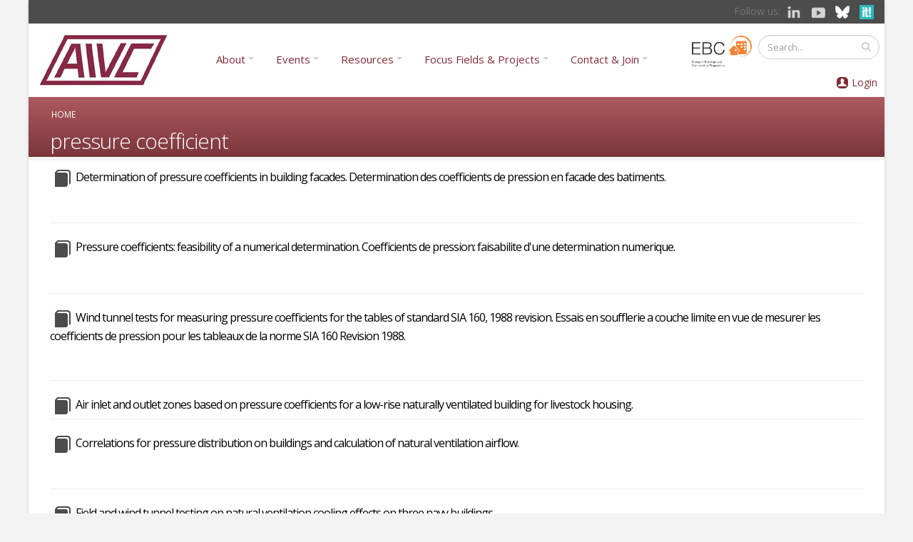

--- FILE ---
content_type: text/html; charset=utf-8
request_url: https://www.aivc.org/keywords/pressure-coefficient?page=1
body_size: 18531
content:
	<!DOCTYPE html>
<!--[if lt IE 7]> <html class="ie ie6 " lang="en" dir="ltr"> <![endif]-->
<!--[if IE 7]>    <html class="ie ie7 " lang="en" dir="ltr"> <![endif]-->
<!--[if IE 8]>    <html class="ie ie8 " lang="en" dir="ltr"> <![endif]-->
<!--[if gt IE 8]> <!--> <html class=" boxed" lang="en" dir="ltr"> <!--<![endif]-->
<head>
<meta http-equiv="Content-Type" content="text/html; charset=utf-8" />
<link rel="alternate" type="application/rss+xml" title="RSS - pressure coefficient" href="https://www.aivc.org/taxonomy/term/149747/feed" />
<meta about="/keywords/pressure-coefficient" typeof="skos:Concept" property="rdfs:label skos:prefLabel" content="pressure coefficient" />
<meta name="viewport" content="width=device-width, initial-scale=1" />
<style type='text/css'>body {background-color: #f3f3f3 !important;}</style> <meta name="generator" content="Drupal 7 (https://www.drupal.org)" />
<link rel="canonical" href="https://www.aivc.org/keywords/pressure-coefficient" />
<link rel="shortlink" href="https://www.aivc.org/taxonomy/term/149747" />
<meta property="og:site_name" content="AIVC" />
<meta property="og:type" content="article" />
<meta property="og:url" content="https://www.aivc.org/keywords/pressure-coefficient" />
<meta property="og:title" content="pressure coefficient" />
<meta name="twitter:card" content="summary" />
<meta name="twitter:url" content="https://www.aivc.org/keywords/pressure-coefficient" />
<meta name="twitter:title" content="pressure coefficient" />
<meta itemprop="name" content="pressure coefficient" />
<meta name="dcterms.title" content="pressure coefficient" />
<meta name="dcterms.type" content="Text" />
<meta name="dcterms.format" content="text/html" />
<meta name="dcterms.identifier" content="https://www.aivc.org/keywords/pressure-coefficient" />
<link rel="shortcut icon" href="https://www.aivc.org/sites/default/files/favicon.ico" type="image/vnd.microsoft.icon" />
<title>pressure coefficient | AIVC</title>
<!-- Call bootstrap.css before $scripts to resolve @import conflict with respond.js -->
<link rel="stylesheet" href="/sites/all/themes/Porto/vendor/bootstrap/css/bootstrap.min.css">

<style type="text/css" media="all">
@import url("https://www.aivc.org/modules/system/system.base.css?sxpcv9");
@import url("https://www.aivc.org/modules/system/system.menus.css?sxpcv9");
@import url("https://www.aivc.org/modules/system/system.messages.css?sxpcv9");
@import url("https://www.aivc.org/modules/system/system.theme.css?sxpcv9");
</style>
<style type="text/css" media="all">
@import url("https://www.aivc.org/sites/all/modules/jquery_update/replace/ui/themes/base/minified/jquery.ui.core.min.css?sxpcv9");
@import url("https://www.aivc.org/sites/all/modules/jquery_update/replace/ui/themes/base/minified/jquery.ui.theme.min.css?sxpcv9");
@import url("https://www.aivc.org/sites/all/modules/jquery_update/replace/ui/themes/base/minified/jquery.ui.menu.min.css?sxpcv9");
@import url("https://www.aivc.org/sites/all/modules/jquery_update/replace/ui/themes/base/minified/jquery.ui.autocomplete.min.css?sxpcv9");
</style>
<style type="text/css" media="all">
@import url("https://www.aivc.org/modules/comment/comment.css?sxpcv9");
@import url("https://www.aivc.org/modules/field/theme/field.css?sxpcv9");
@import url("https://www.aivc.org/sites/all/modules/google_appliance/theme/google_appliance.css?sxpcv9");
@import url("https://www.aivc.org/sites/all/modules/google_cse/google_cse.css?sxpcv9");
@import url("https://www.aivc.org/modules/node/node.css?sxpcv9");
@import url("https://www.aivc.org/modules/search/search.css?sxpcv9");
@import url("https://www.aivc.org/sites/all/modules/simpleads/simpleads.css?sxpcv9");
@import url("https://www.aivc.org/modules/user/user.css?sxpcv9");
@import url("https://www.aivc.org/sites/all/modules/views/css/views.css?sxpcv9");
@import url("https://www.aivc.org/sites/all/modules/ckeditor/css/ckeditor.css?sxpcv9");
@import url("https://www.aivc.org/sites/all/modules/media/modules/media_wysiwyg/css/media_wysiwyg.base.css?sxpcv9");
</style>
<style type="text/css" media="all">
@import url("https://www.aivc.org/sites/all/modules/colorbox/styles/default/colorbox_style.css?sxpcv9");
@import url("https://www.aivc.org/sites/all/modules/ctools/css/ctools.css?sxpcv9");
@import url("https://www.aivc.org/sites/all/modules/lightbox2/css/lightbox.css?sxpcv9");
@import url("https://www.aivc.org/sites/default/files/css/menu_icons.css?sxpcv9");
@import url("https://www.aivc.org/sites/all/modules/panels/css/panels.css?sxpcv9");
@import url("https://www.aivc.org/sites/all/modules/tagclouds/tagclouds.css?sxpcv9");
@import url("https://www.aivc.org/sites/all/modules/taxonomy_access/taxonomy_access.css?sxpcv9");
@import url("https://www.aivc.org/sites/all/modules/responsive_menus/styles/responsive_menus_simple/css/responsive_menus_simple.css?sxpcv9");
@import url("https://www.aivc.org/modules/taxonomy/taxonomy.css?sxpcv9");
</style>
<style type="text/css" media="all">
@import url("https://www.aivc.org/sites/all/themes/Porto/vendor/owl.carousel/assets/owl.carousel.css?sxpcv9");
@import url("https://www.aivc.org/sites/all/themes/Porto/vendor/font-awesome/css/font-awesome-legacy.css?sxpcv9");
@import url("https://www.aivc.org/sites/all/themes/Porto/vendor/font-awesome/css/font-awesome.css?sxpcv9");
@import url("https://www.aivc.org/sites/all/themes/Porto/vendor/simple-line-icons/css/simple-line-icons.css?sxpcv9");
@import url("https://www.aivc.org/sites/all/themes/Porto/vendor/owl.carousel/assets/owl.theme.default.css?sxpcv9");
@import url("https://www.aivc.org/sites/all/themes/Porto/vendor/circle-flip-slideshow/css/component.css?sxpcv9");
@import url("https://www.aivc.org/sites/all/themes/Porto/vendor/magnific-popup/magnific-popup.css?sxpcv9");
@import url("https://www.aivc.org/sites/all/themes/Porto/css/theme.css?sxpcv9");
@import url("https://www.aivc.org/sites/all/themes/Porto/css/theme-elements.css?sxpcv9");
@import url("https://www.aivc.org/sites/all/themes/Porto/css/theme-animate.css?sxpcv9");
@import url("https://www.aivc.org/sites/all/themes/Porto/css/theme-blog.css?sxpcv9");
@import url("https://www.aivc.org/sites/all/themes/Porto/css/theme-shop.css?sxpcv9");
@import url("https://www.aivc.org/sites/all/themes/Porto/css/drupal-styles.css?sxpcv9");
@import url("https://www.aivc.org/sites/all/themes/Porto/css/custom.css?sxpcv9");
@import url("https://www.aivc.org/sites/default/files/less/skin.uQj8lnHQCv62Vpd2PThgS_YrAwhkZxF_qRBPISalgZU.css?sxpcv9");
</style>
<style type="text/css" media="all">
@import url("https://www.aivc.org/sites/default/files/fontyourface/font.css?sxpcv9");
</style>
<link type="text/css" rel="stylesheet" href="https://fonts.googleapis.com/css?family=Abel:regular|Arimo:700,regular&amp;subset=latin" media="all" />
<style>

/* ---- Subscriptions and eCommecer ---- */
    #edit-cart-contents th, .commerce-line-item-views-form th{
        text-align:right;
    }

.commerce-line-item-views-form th{
    border-bottom: 3px solid #ccc;
}

    #edit-cart-contents .views-align-left, .commerce-line-item-views-form .views-align-left{
        text-align:left;
    }

    .commerce-order-handler-area-order-total .commerce-price-formatted-components{
        width:100%;
    }

    .form-submit{
        margin:5px;
padding: 10px 20px;
    }

.ecomm-button-epayment {
    padding: 10px;
    border-radius: 17px;
    margin-top: 10px;
    padding-left: 47px;
    background-image: url(/sites/default/files/card.png) !important;
    background-repeat: no-repeat !important;
    background-size: 20% !important;
}

.ecomm-button-epayment-free {
    padding: 10px;
    border-radius: 17px;
    margin-top: 10px;
    padding-left: 10px;
    background-repeat: no-repeat !important;
}


.suscription-type tr {
    background-color: #efefef;
    font-size: 14pt;
}

    .checkout-help{
        margin-top: 10px;
    }

.form-text {min-height: 25px;}

.region-header-bg #block-commerce-cart-cart .view-footer{
    display:none;
}

.region-header-bg #block-commerce-cart-cart.hover .view-footer{
    display:block;
}

.block-commerce-cart{
    min-width:170px;
    min-height:50px;
}

.region-header-bg #block-commerce-cart-cart{
    background-position: 0px 0px;
}

.cart-empty-block{
    display:none;
}

.cart-widget-title {
    float: left;
}

.view-vw-suscriptions .views-field-php {
    text-align: center;
}


/* ---- Profile ---- */

.profile .field-name-field-profile-address {
clear: left;
}


.profile .field-name-field-vat-number {
    float: left;
    width: 345px;
    font-size: 14px;
    /* margin: 10px; */
    clear: both;
    margin-bottom: 25px;
}

#submit-single{
    margin-top: 10px;
}

.profile #edit-overlay-control {
display:none;
}

.form-actions input, #edit-submit, input[type=submit]{
    cursor:pointer;
}
.pane-quicktabs-user-profile-quicktab{
    clear:both;
}

#user-login input, 
#user-register-form input, 
#user-pass input {
    width: 100%;
padding: 0px !important;
margin: 0px;
}

.form-item-field-profile-title-und {
    width: 120px;
    float: left;
    font-size: 14px;
}

.page-user-edit .field-name-field-profile-phone,
.page-user-edit .field-name-field-profile-fax,
.page-user-edit .field-name-field-profile-first-name,
.page-user-edit .field-name-field-profile-last-name,
.page-user-edit .field-name-field-profile-organization,
.page-user-edit .field-name-field-profile-location,
.page-user-edit .field-name-field-profile-postcode,
.page-user-edit .field-name-field-profile-address,
.page-user-edit .field-name-field-profile-country {
float: left;
width: 320px;
margin: 0px;
    font-size: 14px;
}

.page-user-edit .field-name-field-profile-organization {
clear: left;
}

.page-user-edit .field-name-field-profile-first-name {
clear: left;;
}


.page-user-register input{
    margin-left: 10px;
}

.page-user-edit .field-name-field-profile-country {
clear: left;
}

.page-user-edit .form-item-field-profile-title-und {
float: left;
width: 275px;
margin: 0px;
    font-size: 14px;
}

.page-user-edit .form-item-field-profile-title-und .form-type-radio{
float: left;
width: 55px;
margin: 0px;
}

.page-user-edit .field-name-field-profile-organization {
clear: left;
}


.page-user-edit .form-item-field-vat-number-und-0-value input {
    width: 280px;
}

.page-user-edit label,
.page-user label,
.page-user-register label {
font-size: 14px
}

#edit-commerce-payment {
    background-image: url(/sites/all/themes/temaskills800/images/secure.png);
    background-repeat: no-repeat;
    background-position-x: 400px;
}

.form-item-field-profile-notifications-und,
.form-item-field-profile-agreement-und {
clear: both;
float: left !important;
height: 40px !important;
width: inherit !important;
}



.field-group-tab-wrapper{
    display:none;
}

.role-administrator .field-group-tab-wrapper{
    display:block;
}

.edit-button {
    float: right;
    margin: 10px;
    background-color: #8a003d;
    text-align: center;
    padding: 4px 25px;
    font-size: 14px;
}

.edit-button a,
.edit-button a:hover {
color: #ffffff;
}

.nonadmin .arttabs_primary {
display: none;
}

.page-user #edit-submit {
clear: both;
float: left;
    background-color: #8a003d;
    text-align: center;
    height: 25px;
    padding-top: 4px;
    font-size: 14px;
    // width: 100px;
}

.nonadmin #edit-overlay-control{
    display: none;
}

.password-suggestions li{
    margin-left: 0px;
}

.subscription-list-wrapper{
    clear:both;
}

.page-admin-subscriptions #edit-field-subscr-type-tid-wrapper{
    clear:both;
}


.register-price{
    clear:both;
}


.webform-client-form-37532 label {
    font-size: 11pt;
    min-width: 130px;
    display: inline-block;
    margin-right: 0;
    margin-left: 10px;
}

.webform-client-form-37532 .art-header,
.webform-client-form-37532 .region-header-menu {
display: none;
}

.webform-client-form-37532 .webform-component--first-name,
.webform-client-form-37532 .webform-component--family-name {
float: left;
}

.webform-client-form-37532 #edit-submitted-email-address {
    width: 66%;
}

.webform-client-form-37532 .webform-component--position {
    clear: both;
    width: 100%;
}

.webform-client-form-37532 .webform-component--title {
    float: left;
}

.webform-client-form-37532 .webform-component--title label,
.webform-client-form-37532 .webform-component--postcode-zip-code label{
    min-width: 60px;
}

.webform-client-form-37532 #edit-submitted-organization,
.webform-client-form-37532 #edit-submitted-address {
    width: 84%;
}


.webform-client-form-37532 .webform-component--mobile-number,
.webform-component--purchase-order-number {
    float: left;
}

.webform-client-form-37532 .webform-component--email-address {
    float: left;
    width: 60%;
}


.webform-client-form-37532 .webform-component--country,
.webform-client-form-37532 .webform-component--passport-issuing-authority,
.webform-client-form-37532 .webform-component--organization,
.webform-client-form-37532 .webform-component--address  {
    clear: both;
    width: 100%;
}

.webform-client-form-37532 .webform-component--organization,
.webform-client-form-37532 .webform-component--city,
.webform-client-form-37532 .webform-component--passport-date-of-issue,
.webform-client-form-37532 .webform-component--address {
    float: left;
    margin-right: 40px;
}

.webform-client-form-37532 .webform-component--position,
.webform-client-form-37532 .webform-component--city,
.webform-client-form-37532 .webform-component--postcode-zip-code,
.webform-client-form-37532 .webform-component--passport-expiry-date {
    float: left;
}

.webform-client-form-37532 .form-text {
    min-height: 25px;
    width: 240px;
}


.webform-client-form-37532 .webform-component--social-event-dinner-tickets,
.webform-client-form-37532 .webform-component--social-castle-guided-tour,
.webform-client-form-37532 .webform-component--terms-and-conditions,
.webform-client-form-37532 .webform-component--order-id,
.webform-client-form-37532 .webform-component--order-status,
.webform-client-form-37532 .webform-component--price,
.webform-client-form-37532 .webform-component--internal-comments,
.webform-client-form-37532 .webform-component--order-bank-payment-code,
.webform-client-form-37532 .webform-component--order-payment-type,
.webform-client-form-37532 .webform-component--data-processing-consent,
.webform-client-form-37532 .webform-component--other-congress-services {
    margin-top: 15px;
    float: left;
    width: 100%;
}

.webform-component--organisation-billing-information,
webform-component--information-for-visa-application {
    margin-top: 10px;
    float: left;
    width: 95%;
}

.webform-client-form-37532 #edit-submitted-postcode-zip-code,
.webform-client-form-37532 #edit-submitted-organisation-zip-code {
    width: 60px;
}

.webform-progressbar {
display: none;
}

.webform-client-form-37532 .form-item-submitted-registration-type {
    float: left;
    margin: 30px 70px 30px 84px;
    font-size: 14pt;
}

.webform-client-form-37532 .form-item-submitted-registration-type label {
font-size: 16pt;
font-weight: bold;
color: #2da8b4;
}

.form-actions {
    clear: both;
    float: right;
}

.webform-component--full-address {
    display: block;
    width: 100%;
    float: left;
}

.webform-component--information-for-visa-application,
.webform-component--date-of-birth,
.webform-component--nationality,
.webform-component--full-address,
.webform-component--passport-number,
.webform-component--passport-date-of-issue,
.webform-component--passport-issuing-authority,
.webform-component--organisation-billing-information,
.webform-component--organisation-name,
.webform-component--organisation-address,
.webform-component--organisation-city,
.webform-component--organisation-country,
.webform-component--organisation-zip-code,
.webform-component--tax-number {
padding-left: 50px;
}

.webform-component--passport-number {
    clear: left;
}

.webform-component--billing-email {
    padding-left: 50px;
    float: left;
}

.webform-component--organisation-zip-code,
.webform-component--social-event-dinner-tickets,
.webform-component--other-congress-services  {
    display: block;
    float: left;
}

.webform-component--organisation-zip-code label {
    min-width: 90px !important;
}

#edit-submitted-full-address,
#edit-submitted-address,
#edit-submitted-organisation-address,
#edit-submitted-organisation-name {
width: 80%;
}

.webform-client-form-37532 .webform-component--nationality,
.webform-client-form-37532 .webform-component--passport-number {
    width: 41%;
    float: left;
}

.webform-client-form-37532 h3 {
    color: #ffffff;
    font-size: 18px;
    background-color: #51c1ce;
    padding: 3px;
}


.webform-component--organisation-city,
.webform-component--organisation-country {
    float: left;
}

.webform-component--tax-number {
        width: 100%;
    float: left;
}

.webform-confirmation {
    margin: 80px 0 100px 0;
    font-size: 19pt;
}

.page-checkout-review #edit-commerce-payment{
    display:none;
}

#webform-client-form-37558 label {
    min-width: 100px;
    display: inline-block;
    margin-right: 1em;
}


/*  ---- Newsletter page ---- */

#views-exposed-form-newsletters-panel-pane-1 .views-submit-button{
    position: initial;
}

#views-exposed-form-newsletters-panel-pane-1 #edit-submit-newsletters{
    margin: 10px;
    padding: 0;
}

/* ---- Profile -- user/xxx ----*/
.pane-user-field-profile-country .pane-title{
    float: left;
    font-weight: bold;
}


/* ---- FAQS ------- */

.page-resources-faqs #edit-keys-wrapper{
    width: 30%;
}

.page-resources-faqs #edit-field-faq-category-tid-wrapper{
    width: 50%;
}

.page-resources-faqs #edit_field_faq_category_tid_chosen{
    padding:0;
    width: 100%!important;
}

.page-resources-faqs #edit_field_faq_category_tid_chosen .chosen-choices{
    height: 100%;
    padding: 3px 5px;
}

/* --- Home News --- */
.views-field-field-event-date {
    min-height: 95px;
}


</style>
<style>

.webform-submission-info {
    margin-top: 0; 
    margin-bottom: 1em;
    font-size: 14px;
    float: left;
    background-color: #efefef;
    padding: 15px;
    width: 96%;
}

.webform-submission label {    
float: left;
}

.webform-submission input.form-checkbox, 
.webform-submission input.form-radio {
    vertical-align: middle;
    float: left;
}


.webform-submission .form-item {
    margin-top: 1em;
    margin-bottom: 1em;
    font-size: 14px;
    float: left;
    margin-right: 30px;
}

.page-node-submission-edit .form-item {
    margin-top: 1em;
    margin-bottom: 1em;
    font-size: 14px;
    float: left;
margin-right: 0px;
}


.webform-submission .webform-component--registration-type {
    width: 100%;
}

.webform-submission .webform-component--data-processing-consent {
display: none;
}

.webform-submission .webform-component--social-event-dinner-tickets,
.webform-submission .webform-component--social-castle-guided-tour,
.webform-submission .webform-component--order-id {
    clear: left;
}

.webform-submission-navigation {
    float: left;
    width: 100%;
    font-size: 14px;
    margin: 8px -6px;
}

.webform-container-inline div.form-item {
    display: contents;
}

/* --- Projects --- */
.view-id-project .views-field-nid{
    min-height: 60px;
}

</style>
<link rel="stylesheet" href="/sites/all/themes/Porto/css/glyphicons.css">
<link rel="stylesheet" href="/sites/all/themes/Porto/css/glyphicons-bootstrap.css">
<link rel="stylesheet" href="/sites/all/themes/Porto/css/glyphicons-social.css">

<style>

.tit-icon:before {
    color: #4c4c4c;
    font-size: 18pt;
    padding: 0px 7px 0px 6px;
    vertical-align: inherit;
}

.header-container {
    padding-right: 0px;
    padding-left: 0px;
    margin-right: 0px;
    margin-left: 0px;
    width: 100%;
}

.header-social {
    padding: 5px 0px;
    background-color: #4c4c4c;
    text-align: right;
}

.header-login {
    margin-left: 5px;
    padding: 15px 5px 0 10px;
    margin-right: 0px;
}

.header-ebc img {
    width: 85px;
    margin-top: 6px;
}

.page-user-login #drupal_tabs,
.page-user-register #drupal_tabs,
.page-user-password #drupal_tabs {
    display: none;
}

.page-user-login #footer {
    margin-top: 0px !important;
}

.page-user-login .pagination a {
    font-size: 13px;
}

.aivc-login {
    float: right;
}

.page-user-register #edit-account {
    width: 40%;
}

#edit-field-profile-notifications-und,
#edit-field-profile-agreement-und {
    width: 30px;
    float: left;
}

#edit-field-profile-notifications-und-1,
#edit-field-profile-agreement-und-1 {
    width: 30px !important;
    float: left;
}


label[for=edit-field-profile-notifications-und-1],
label[for=edit-field-profile-agreement-und-1] {
    display: none;
}

.captcha {
    max-width: 400px;
    height: 200px;
}

label[for=edit-field-profile-notifications-und],
label[for=edit-field-profile-agreement-und] {
    float: right;
}

.captcha .fieldset-legend {
display: none;
}

#user-login input, #user-register-form input, #user-pass input {
    width: 100% !important;
    padding: 0px !important;
    margin: 0px;
}

.page-user-register #edit-field-profile-title {
    float: left;
    width: 14%;
    margin-right: 20px;
}

.page-user-register #edit-field-profile-first-name,
.page-user-register #edit-field-profile-last-name,
.page-user-register #edit-field-profile-organization,
.page-user-register #edit-field-profile-address {
    float: left;
    width: 26%;
    margin-right: 20px;
}

.page-user-register #edit-field-profile-phone,
.page-user-register #edit-field-profile-country {
    float: left;
    width: 14%;
    margin-right: 20px;
}

.page-user-register #edit-field-profile-location {
    float: left;
    width: 19%;
    margin-right: 20px;
}

.page-user-register #edit-field-profile-postcode {
    float: left;
    width: 10%;
    margin-right: 20px;
}


.member-login img {
    padding: 3px 5px;
    float: left;
}

.member-login a {
    color: #822b36;
}

.member-link {  
    display: flex;
}

#footer {
    background: #4c4c4c;
    border-top: 15px solid #822a36;
    font-size: 0.9em;
    margin-top: 25px !important;
    padding: 15px 0 !important;
    position: relative;
    clear: both;
}

#footer .social-network-block img{
    display: inherit;
}

#footer .menu a {
    color: #ababab !important;
    font-size: 9pt;
}

#footer .menu ul {
    padding-inline-start: 15px;
}

#footer .menu ul.menu li {
    margin: 0;
    padding: 0;
    line-height: 14pt;
}

#footer ul li.leaf {
    list-style-image: none !important;
    list-style-type: square;
}

#footer .container .row > div,
.region-footer-bottom {
margin-bottom: 0px;
}


.menu-mlid-6313,
.menu-mlid-6315 {
    float: left;
    width: 12%;
}

.menu-mlid-6314,
.menu-mlid-6317 {
    float: left;
    width: 19%;
}

.menu-mlid-6371 {
    float: left;
    width: 12%;
}

.menu-mlid-6318 {
    float: left;
    width: 20%;
}

.pagination {
    clear: both;
}

/* PAGE HEADER */

section.page-header h1,
.breadcrumb a,
.page-header .breadcrumb > li + li:before,
.breadcrumb a.active,
.page-header .breadcrumb > li {
    color: #ffffff;
}

.page-header-reverse {
    text-align: left;
}

.page-header-more-padding {
    padding: 5px 0;
}

.page-header-reverse .breadcrumb {
left: 0px;
}

.page-header-light .breadcrumb {
    position: inherit;
    top: 26%;
    margin-bottom: 10px;
    right: 20px;
}

.nav {
    margin-left: 0px !important;
}

.nav-pills>li+li {
    margin-left: 5px !important;
}

/* TAXONOMY */

.page-taxonomy .submitted,
.page-taxonomy .links.inline,
.page-taxonomy .sharethis-buttons {
display: none;
}

.page-taxonomy-term .node-promoted {
    padding: 6px 0;
    margin: 5px 0 10px 0;
    border-bottom: 1px solid #ededed;
    float: left;
    width: 100%;
}

.page-taxonomy-term .node-promoted h2 {
    display: contents;
    font-family: 'Glyphicons Regular';
    font-style: normal;
    vertical-align: middle;
    -webkit-font-smoothing: antialiased;
    -moz-osx-font-smoothing: grayscale;
}

.page-taxonomy-term .node-publication h2:before {
    color: #4c4c4c;
    font-size: 18pt;
    padding: 0px 7px 0px 6px;
    vertical-align: middle;
    content: "\E072";
}

.page-taxonomy-term .node-event h2:before {
    color: #4c4c4c;
    font-size: 18pt;
    padding: 0px 7px 0px 6px;
    vertical-align: middle;
    content: "\E046";
}

.page-taxonomy-term .node-news h2:before {
    color: #4c4c4c;
    font-size: 18pt;
    padding: 0px 7px 0px 6px;
    vertical-align: middle;
    content: "\E609";
}


/* VIEWS */

.view-upcoming-event .view-content .views-row {
    background-color: #f8f8f8;
    padding: 10px;
}

.view-upcoming-event.aivc-list .views-field-title a {
    font-size: 15pt !important;
}

.view-upcoming-event .views-field-field-event-top-image,
.node-type-event .views-field-field-event-top-image {
    margin-bottom: 10px;
}

.view-upcoming-event .views-field-field-event-top-image img,
.node-type-event .views-field-field-event-top-image img {
    width: 100%;
}

.event-details-icons {
    float: left;
    border-bottom: 4px solid #efefef;
    padding-bottom: 20px;
    margin-bottom: 10px;
    margin-top: 5px;
    width: 100%;
}


.event-details-icons div {
    float: left;
    margin-right: 20px;
}

.event-details-icons a {
    background: #7a1824;
    background-image: linear-gradient(#ac5a5f, #7a363a);
    color: #ffffff;
    padding: 5px 30px 7px 30px;
    border-radius: 8px;
    font-size: 14px;
    font-weight: 300;
}


.aivc-high {
    padding: 20px 10px !important;
    background-color: #f8f8f8;
}

.aivc-right {
    border-right: 3px solid #ececec;
}

.pane-views-panes {
    margin: 20px 0;
}

.aivc-intro,
.collection-body-detail {
    font-size: 11pt;
    line-height: 21pt;
    padding-top: 20px;
}

.aivc-list,
.aivc-2col,
.pane-block-22 .pane-content {
    float: left;
    padding: 0 10px 0 0;
width: 100%;
}

.aivc-list .views-field,
.aivc-2col .views-field {
    padding: 0 0 3px 0;
}

.aivc-2col .views-row-odd,
.aivc-2colbig .views-row-odd {
    clear: left;
}

.aivc-list .views-field-title,
.aivc-list .views-field-title a{
    font-size: 12pt  !important;
    color: #000000;
}

.page-taxonomy .content h2 {
    font-weight: normal !important;
}

.page-taxonomy .content h2 a {
    font-size: 12pt !important;
    color: #000000;
    font-family: "Open Sans", Arial, sans-serif !important;
}

.aivc-list .views-row {
    padding: 6px 0;
    margin: 5px 0 10px 0;
    border-bottom: 1px solid #ededed;
    float: left;
}

.aivc-list .views-row.views-row-last {
    border-bottom: none;
}

.aivc-list .view-filters {
    float: left;
    margin-bottom: 20px;
    padding: 15px;
    background-color: #ecf6f7;
    width: 100%;
}

.aivc-2col .views-row {
    padding: 6px 6px;
    margin: 5px 0 10px 0;
    border-bottom: 1px solid #ededed;
    float: left;
}


.aivc-2col .views-field-title a{
    font-size: 10pt;
    color: #000000;
}

.aivc-2colbig .views-row {
    padding: 6px 15px 5px 15px;
    margin: 5px 0 10px 0;
    border-bottom: 1px solid #ededed;
    float: left;
}

.aivc-2colbig .views-field-title,
.aivc-2colbig .views-field-body {
    padding-left: 20px;
}

.aivc-clear {
    clear: left;
}

.aivc-center .pane-content {
    text-align: center;
    margin: 20px 0 30px 0;
    border-bottom: 3px solid #efefef;
}

.aivc-anchor {
    margin-top: -150px;
    position: absolute;
}

.aivc-sep {
    border-bottom: 4px solid #efefef;
    padding-bottom: 30px;
    margin-bottom: 20px;
    margin-top: 15px;
}

.aivc-but a {
    background: #7a1824;
    background-image: linear-gradient(#ac5a5f, #7a363a);
    color: #ffffff;
    padding: 5px 30px 7px 30px;
    border-radius: 8px;
    font-size: 17px;
    font-weight: 300;
}



/* HOME */


.view-home-news-featured {
    background-color: #c6e7ea;
    padding: 5px;
}

.view-home-news-featured .view-header{
    font-weight: 600;
    font-size: 13pt;
}

.view-home-news-featured .view-header p{
    margin: 0 0 5px;
}

.page-front #block-block-21 {
    float: left;
    width: 60%;
}

.page-front #block-md-slider-home-right {
    float: left;
    width: 40%;
}

.page-front #block-md-slider-home-right .md-slide-wrap {
    height: 110px !important;
    padding: 5px;
    background-image: url(/sites/all/themes/Porto/img/aivc_bg_top.jpg);
    background-position-x: -723px;
    width: 480px !important;
}

.page-resources-multimedia .multimedia .views-row,
.multimedia .views-row {
    padding: 6px 10px !important;
}

.page-resources-multimedia .multimedia .views-field-field-media-image,
.multimedia.aivc-2col .views-field-field-media-image {
    position: absolute;
    padding: 0 12px 20px 0;
    z-index: 1;
}


.page-resources-multimedia .multimedia .type-Playlist .views-field-field-media-type,
.multimedia .type-Playlist .views-field-field-media-type,
.multimedia .type-Playlist .views-field-field-media-type {
    position: absolute;
    margin: 0px;
    background: #950c43;
    z-index: 2;
    color: #ffffff;
    padding: 3px 10px 5px 46px;
    font-size: 11pt;
    background-image: url(/sites/all/themes/Porto/img/icons/playlist.png);
    background-repeat: no-repeat;
    background-position: 10px;
}

.no-border {
    border: none !important;
}

/* SUBMENU */

.header-sub {
    height: 110px;
    margin-bottom: 20px;
    padding-top: 70px;
    background-image: url(/sites/all/themes/Porto/img/aivc_bg_top.jpg);
}

.sub-item {
    float: left;
    width: 160px;
    margin-right: 5px;
    height: 40px;
    font-size: 10pt;
    line-height: 12pt;
}

.sub-item a {
    font-weight: 400;
    color: #822b36;
}

.sub-green {
    background-image: url(/sites/all/themes/Porto/img/aivc_sub_green.png);
    padding-top: 16px;
    text-align: center;
background-repeat: repeat-x;
}

.sub-yellow {
    background-image: url('/sites/all/themes/Porto/img/aivc_sub_yellow.png');
    padding: 10px 14px;
background-repeat: repeat-x;
}

.sub-orange {
    background-image: url('/sites/all/themes/Porto/img/aivc_sub_orange.png');
    padding: 10px 14px;
background-repeat: repeat-x;
}

.sub-blue {
    background-image: url('/sites/all/themes/Porto/img/aivc_sub_blue.png');
    padding: 10px 10px;
background-repeat: repeat-x;
}

.nav-pills>li+li {
    margin-left: 20px;
}

.nav {
margin-left: 100px;
}

#header .header-nav-main nav > ul > li.dropdown .dropdown-menu {
    border-top-color: #822b36;
}

/* PAGE MENU */

.bean-menu .bean-item {
    text-align: center;
    margin-bottom: 20px;
    padding: 0px;
}

.bean-item img {
    display: inherit;
    margin: 5px 0px;
}

.bean-item a {
    font-size: 11pt;
    color: #000000;
}

.bean-text {
    padding: 0px 30px 30px 30px;
}

/* NODES */

.aivc-node .views-field {
    margin-bottom: 15px;
}

.aivc-node .views-label {
    font-weight: bold;
    float: left;
    margin-right: 5px;
}

.aivc-node .views-field-field-event-date {
    font-size: 14pt;
    color: #822b36;
}

.aivc-project .views-label,
.view-id-project.aivc-list .views-label {
font-weight: bold;
    float: left;
    margin-right: 5px;
    font-size: 9pt;
}

.aivc-project .view-project a{
    text-decoration: underline;
}

.aivc-project .aivc-part {
    margin-bottom: 0px;
    background-color: #f8f8f8;
    padding: 10px 10px !important;
}

.aivc-project h2 {
    margin: 5px 0 0px 0;
}

.aivc-project .aivc-part .views-label {
    float: none;
    font-size: 12pt;
    font-weight: 400;
    padding: 8px;
}

.aivc-project .views-field-nid-2.aivc-part {
    margin-top: 10px;
}

.page-aivc-projects .aivc-list .views-field-title a {
    font-size: 16pt !important;
    color: #000000;
    line-height: 18pt;
}

.view-multimedia.aivc-list .views-field-title,
.view-multimedia.aivc-list .views-field-title a {
    font-size: 11pt !important;
    color: #000000;
    min-height: 70px;
}

/* EVENT */

.node-type-event .aivc-Webinar .views-field-field-event-venue-name {
    display: none !important;
}

.aivc-Conference .views-field-field-event-date-1,
.aivc-Workshops .views-field-field-event-date-1 {
display: none !important;
}

.node-type-event .aivc-node .views-field-title {
    font-size: 20pt !important;
    line-height: 31px;
    color: #000000;
    font-weight: 300;
    margin-bottom: 20px;
}

.node-type-event .aivc-node .views-field-field-global-country {
    font-size: 15pt;
    font-weight: 300;
}


.node-type-event .aivc-node .views-field-field-event-date-1 {
    font-weight: 300;
    display: inline-block;
    padding-left: 24px;
    margin-left: 17px;
    background: url(/sites/all/themes/Porto/img/icons/icon-time.png) transparent left center no-repeat;
    font-size: 13pt;
    font-weight: 300;
}

.node-type-event .aivc-node .views-field-field-event-venue-name {
    display: inline-block;
    padding: 3px;
    padding-left: 24px;
    margin-left: 17px;
    background: url(/sites/all/themes/Porto/img/icons/icon-location.png) transparent left center no-repeat;
    font-size: 13pt;
    font-weight: 300;
}

.node-type-event .aivc-node .views-field-body {
    border-top: 1px solid #efefef;
    padding-top: 15px;
}

.node-type-news .pane-node-body {
    border-top: 4px solid #efefef;
    padding-top: 15px;
    margin-top: 15px;
}

.node-type-news .pane-node-field-keywords {
    border-top: 1px solid #efefef;
    padding-left: 15px;
    padding-top: 15px;
}

.node-type-news .field-name-field-keywords {
    background: url(/sites/all/themes/Porto/img/icons/icon-tags.png) no-repeat scroll left center transparent;
    padding-left: 25px !important;
    float: left;
    background-position-y: inherit;
}

.node-type-news .field-name-field-keywords .field-item {
    float: left;
    margin: 0 7px 0 0;
    padding: 0px 7px 0 0;
    border-right: 3px solid #efefef;
}

.views-field-body table a {
    font-weight: bold;
    padding: 0 3px;
}

.views-field-body td, 
.views-field-body th {
    padding: 5px;
}

.event-date {
    float: left;
    margin: 0;
    clear: left;
    padding-left: 0px;
    text-align: center;
}

.event-date.node-day {
    text-align: center;
    color: #545557;
    width: 50px;
    line-height: 24px;
    font-size: 18px;
    font-weight: 600;
    border: 1px solid #e4e4e4;
    border-top-right-radius: 5px;
    border-top-left-radius: 5px;
    background-image: linear-gradient(#ffffff, #e0e0e0);
}

.event-date.node-month {
    background-color: #e0e0e0;
    color: #545557;
    font-size: 10pt;
    line-height: 14px;
    padding-bottom: 5px;
    width: 50px;
    border: 1px solid #e0e0e0;
}

.event-date.node-year {
    text-align: center;
    color: #ffffff;
    width: 50px;
    line-height: 21px;
    font-size: 11px;
    font-weight: 400;
    border: 1px solid #7a1824;
    border-bottom-right-radius: 5px;
    border-bottom-left-radius: 5px;
    background: #7a1824;
}

.view-read-more a,
.view-more-big a,
.view-more-big {
display: none;
}

.view-read-more a,
.goto_faq a {
    color: #ffffff;
    float: right;
    padding: 0px 5px !important;
    background: #822b36;
    font-size: 9pt;
    margin: 0 5px 5px 5px;
}

.view-more-big a {
    color: #793539;
    font-weight: 700;
    font-size: 13px;
}

.view-more-big {
    float: right;
    clear: both;
}

.front .view-more-big a,
.front .view-more-big{
    display: inherit;
}



.file-icon {
    display: none !important;
}

.panel-tags,
.views-field-field-keywords {
    background: url(/sites/all/themes/Porto/img/icons/icon-tags.png) no-repeat scroll left center transparent;
    padding-left: 25px !important;
    background-position-y: inherit;
}

.aivc-node .views-field-field-library-authors,
.aivc-node .views-field-field-media-author{
    padding-left: 25px;
    background: url(/sites/all/themes/Porto/img/icons/icon-author.png) no-repeat scroll left center transparent;
    background-position-y: inherit;
    font-style: italic;
}

.aivc-list .views-field-field-library-authors {
    padding: 0 16px 0 22px;
    background: url(/sites/all/themes/Porto/img/icons/icon-author.png) no-repeat scroll left center transparent;
    background-position-y: inherit;
    font-style: italic;
    float: left;
    margin: 2px 15px 1px 0;
    border-right: 3px solid #efefef;
}

.block-views .aivc-list .views-field-field-library-authors {
    border-right: none !important;
}


.aivc-node .views-field-field-event-date {
    color: #822b36;
    font-size: 14pt;
}

.pane-entity-field {
    margin-top: 20px;
}

.view-id-publication_detail_pane .views-field-field-library-resource,
.view-id-publication_detail_pane .views-field-field-library-resource-link {
    background: url(/sites/all/themes/Porto/img/icons/icon-doc.png) no-repeat;
    padding-left: 22px;
    background-position-y: 2px;
}


.node-type-publication .aivc-node .views-field-field-rsc-image,
.node-type-publication .aivc-node .views-field-field-rsc-image-1 {
    height: 350px;
    clear: left;
}

.node-type-publication .aivc-node .views-field-field-rsc-image img,
.node-type-publication .aivc-node .views-field-field-rsc-image-1 img {
    border: 1px solid #efefef;
}



.view-id-event_detail_pane .views-field-field-event-logo {
    padding: 5px 10px;
}

.event-body-detail {
    padding: 7px;
    font-size: 14pt;
    line-height: 21pt;
    font-weight: 300;
}

/* BLOCKS */

.region-sidebar-right .block {
    margin-bottom: 20px;
    padding-bottom: 20px;
    float: left;
}

.tagclouds-term a{
color: #b2dbdf;
}


.aivc-list .views-field-field-newsletter-realease-date,
.field-name-field-newsletter-realease-date,
.news-date,
.view-project .views-field-field-pro-duration {
    color: #822b36;
    background: url(/sites/all/themes/Porto/img/icons/icon-calendar.png) no-repeat scroll left center transparent;
    padding: 5px 20px;
}

.view-project .views-field-field-pro-status {
    color: #822b36;
    background: url(/sites/all/themes/Porto/img/icons/icon-info.png) no-repeat scroll left center transparent;
    padding: 5px 20px;
}

.aivc-list .file_locked_notice {
display: none;
}

.aivc-list .views-field-field-library-resource .file_acessible,
.aivc-list .views-field-field-library-resource .file_locked,
.aivc-list .views-field-field-library-resource .file_public {
    float: left;
    margin-right: 10px;
}

.view-id-publications_block .views-field-field-library-resource .field-content a,
.aivc-list .views-field-field-library-resource a,
.aivc-list .views-field-field-library-resource-link a,
.views-field-field-newsletter-free-version .file a,
.field-name-field-newsletter-free-version .file a,
.aivc-node .views-field-field-library-resource .file_acessible a,
.aivc-node .views-field-field-library-resource .file_locked a,
.aivc-node .views-field-field-library-resource .file_public a,
.aivc-node .views-field-field-library-resource-link a  {
    display: inline-block;
    padding: 3px;
    padding-left: 40px;
    margin-left: 0px;
    color: #000000;
    background: url(/sites/all/themes/Porto/img/icons/pdf.png) transparent left center no-repeat;
}

/* PAGES */

.view-country-list-by-regions .views-field-field-flag img,
.view-id-links .views-field-field-link-logo img {
    margin: 10px auto;
}

.view-id-links .views-field-field-link-logo {
    text-align: center;
}

.view-id-links.aivc-list .views-row {
    border-bottom: none !important;
}

.view-country-list-by-regions .views-row {
        margin-bottom: 20px;
}

.view-country-list-by-regions .views-field-title,
.view-links .views-field-title {
    text-align: center;
    padding: 10px 0px;
}

.view-country-list-by-regions .views-field-title a  {
    color: #000000;
    font-size: 11pt;
}

.page-about-us-collaborations h2 {
display: inherit !important;
}


.sharethis-buttons {
    text-align: right;
    margin-bottom: 10px;
}

/* PAGE CATEGORY */

.node-type-article .page-header,
.page-about-us-what-is-aivc .page-header {
    margin: 0 0 -5px 0 !important;
}

.page-header {
    margin: 0 0 0px 0;
}

#page-article-focus .img-thumbnail {
    border: 0px;
    width: 100%;
    padding: 0px;
    border-radius: 0px;
}

#page-article-focus .pane-entity-field {
    margin-top: 0px;
}

#page-article-focus .post-image img {
    max-width: 102%;
}

/* CONTACTS */

.page-about-us-board-members .pane-views-panes h2 {
    padding-bottom: 3px;
    margin-top: 20px;
}

.view-id-contact.view-display-id-panel_pane_1, 
.view-id-contact.view-display-id-panel_pane_2, .view-id-contact.view-display-id-panel_pane_3, .view-id-contact.view-display-id-panel_pane_4 {
    padding-left: 10px;
}

.view-id-contact.view-display-id-panel_pane_4 .view-header {
    float: left;
    padding: 15px;
    width: 193px;
}

.view-id-contact .view-header {
    position: relative;
    background-color: #f8f8f8;
    margin-right: 11px;
}

.view-id-contact.view-display-id-panel_pane_4 .view-content {
    float: right;
    width: 468px;
}

.views-field-field-cont-picture {
    display: inline-block;
    float: left;
    padding: 3px 7px 0 0;
}

.view-id-contact.view-display-id-panel_pane_4 .views-field-nid, 
.view-id-contact.view-display-id-panel_pane_1 .views-field-nid {
    width: 30px;
    float: left;
    display: inline-block;
    padding-top: 5px;
}


.view-contact h3, 
.view-country-list-by-regions h3 {
    clear: both;
    width: 100%;
    border-bottom: 2px solid #efefef;
    margin: 20px 0 5px 0;
    float: left;
}

.view-contact h3 img {
    float: left;
    margin: 4px 10px;
}

.view-contact .views-row {
    min-height: 80px;
    background: #f8f8f8;
    padding: 6px 10px 0 6px;
    border-right: 10px solid #ffffff;
}

.contact-linkedin {
    margin-top: 14px;
    position: absolute;
}

.page-resources-faqs .aivc-list .views-field-title a {
    padding-left: 45px;
}

.page-resources-faqs .aivc-list .views-row {
    background-image: url(/sites/all/themes/Porto/img/icon-faq.png);
    background-repeat: no-repeat;
    background-position: 10px;
}

.page-resources-newsletters .aivc-list .views-row {
    min-height: 130px;
}



/* CONTACT */

#node-37558 .content {
    width: 100%;
}

#node-37558 .submitted {
display: none;
}

.webform-client-form-37558 .webform-component--title {
    float: left;
    width: 16%;
}

.webform-client-form-37558 .webform-component--first-name {
    float: left;
    width: 42%;
    padding-right: 10px;
}

.webform-client-form-37558 .webform-component--last-name {
    float: left;
    width: 42%;
}

.webform-client-form-37558 .webform-component--telephone {
    width: 160px;
}


/* RESPONSIVE */

@media (max-width: 768px) {
.header-sub {
    padding-top: 25px;
}


}

.quo-mobile,
.quo-med {
display: none !important;
}

@media (max-width: 991px) {

#header.header-mobile-nav-only .header-nav {
    margin-top: 0px !important;
}

#header .header-nav-main li.6313, 
#header .header-nav-main li.6371, 
#header .header-nav-main li.6314, 
#header .header-nav-main li.6318, 
#header .header-nav-main li.6317 {
    background-image: url('/sites/all/themes/Porto/img/menuarrow.png');
    background-repeat: no-repeat;
    background-position: 95%;
}

.header-top,
.welcome-text,
.welcome-logout,
.header-press,
.header-delegations,
.header-search,
.quo-desk {
   display: none !important;
  }

.quo-med {
display: block !important;
}

html.sticky-header-enabled #header .header-nav-main {
    overflow-x: hidden;
    overflow-y: auto;
    clear: both;
    float: none;
    position: fixed;
    top: 33px;
    left: 0px;
    width: 65%;
    border: 1px solid #efefef;
    font-size: 12px;
    background-color: #ffffff;
    z-index: 1000;
}

}

@media (max-width: 479px) {

.quo-mobile {
display: block !important;
}

#header .header-row {
padding: 0 !important;
}

#header .header-logo, #header .header-logo img {
    width: 120px;
    height: 42px;
}

.home-list .views-field-field-body,
.home-list .views-field-created,
.home-list .views-field-view-node,
.front .view-news .views-field-view-node,
.desk-list .views-field-field-body,
.desk-list .views-field-created {
   display: none !important;
  }

.header-sub {
    height: 37px;
    margin-bottom: 20px;
    padding-left: 5px;
    padding-top: 10px;
}

.page-front #block-block-21 {
width: 100%;
}

.sub-item {
    float: left;
    width: 24%;
    margin-right: 2px;
    height: 35px;
    font-size: 11px;
    line-height: 9pt;
}

.page-front #block-block-23 {
    float: left;
    width: 100%;
}

#block-menu-block-6 {
    display: none;
}

#block-md-slider-home-right {
    display: none;
}

}

</style>
    <script type="text/javascript" src="https://www.aivc.org/sites/default/files/js/js_Pt6OpwTd6jcHLRIjrE-eSPLWMxWDkcyYrPTIrXDSON0.js"></script>
<script type="text/javascript" src="https://www.aivc.org/sites/default/files/js/js_9zIIFQiCD8pZrA151Tot9ewRJQxqRzBMZQIabkgsEbk.js"></script>
<script type="text/javascript" src="https://www.aivc.org/sites/default/files/js/js_G3K42xvJ5-RcHrvdP51UEykQGh8d4ng42KPzsX91HZw.js"></script>
<script type="text/javascript" src="https://www.aivc.org/sites/default/files/js/js_MzG-coyHSLfMCEfeLAn62qVRmTagThf4nP4_agiTl4c.js"></script>
<script type="text/javascript" src="https://www.aivc.org/sites/default/files/js/js_jQb2pWUu1ehIHfrlE3kVmKr1obdV848UzMj_7xHST-0.js"></script>
<script type="text/javascript">
<!--//--><![CDATA[//><!--
jQuery.extend(Drupal.settings, {"basePath":"\/","pathPrefix":"","setHasJsCookie":0,"ajaxPageState":{"theme":"porto","theme_token":"j4T9glwUEKX-MQ4F4O0MkKRJUcumKme0eg1iWF1F9Qg","js":{"0":1,"sites\/all\/themes\/Porto\/js\/theme.js":1,"sites\/all\/themes\/Porto\/js\/views\/view.home.js":1,"sites\/all\/themes\/Porto\/js\/theme.init.js":1,"sites\/all\/themes\/Porto\/js\/examples\/examples.portfolio.js":1,"sites\/all\/modules\/jquery_update\/replace\/jquery\/1.12\/jquery.min.js":1,"misc\/jquery-extend-3.4.0.js":1,"misc\/jquery-html-prefilter-3.5.0-backport.js":1,"misc\/jquery.once.js":1,"misc\/drupal.js":1,"sites\/all\/modules\/jquery_update\/js\/jquery_browser.js":1,"sites\/all\/modules\/jquery_update\/replace\/ui\/ui\/minified\/jquery.ui.core.min.js":1,"sites\/all\/modules\/jquery_update\/replace\/ui\/ui\/minified\/jquery.ui.widget.min.js":1,"sites\/all\/modules\/jquery_update\/replace\/ui\/ui\/minified\/jquery.ui.position.min.js":1,"misc\/ui\/jquery.ui.position-1.13.0-backport.js":1,"sites\/all\/modules\/jquery_update\/replace\/ui\/ui\/minified\/jquery.ui.menu.min.js":1,"sites\/all\/modules\/jquery_update\/replace\/ui\/ui\/minified\/jquery.ui.autocomplete.min.js":1,"sites\/all\/modules\/entityreference\/js\/entityreference.js":1,"sites\/all\/modules\/google_cse\/google_cse.js":1,"sites\/all\/modules\/gss\/scripts\/autocomplete.js":1,"sites\/all\/modules\/simpleads\/simpleads.js":1,"sites\/all\/modules\/simpleads\/modules\/simpleads_campaigns\/simpleads_campaigns.js":1,"sites\/all\/libraries\/colorbox\/jquery.colorbox.js":1,"sites\/all\/modules\/colorbox\/js\/colorbox.js":1,"sites\/all\/modules\/colorbox\/styles\/default\/colorbox_style.js":1,"sites\/all\/modules\/colorbox\/js\/colorbox_load.js":1,"sites\/all\/modules\/colorbox\/js\/colorbox_inline.js":1,"sites\/all\/libraries\/cufon\/cufon-yui.js":1,"sites\/all\/modules\/cufon\/js\/cufon-drupal.js":1,"sites\/all\/modules\/lightbox2\/js\/lightbox.js":1,"sites\/all\/modules\/views_slideshow_ddblock\/js\/formoptions.js":1,"sites\/all\/modules\/responsive_menus\/styles\/responsive_menus_simple\/js\/responsive_menus_simple.js":1,"sites\/all\/themes\/Porto\/vendor\/modernizr\/modernizr.min.js":1,"sites\/all\/themes\/Porto\/vendor\/jquery.appear\/jquery.appear.js":1,"sites\/all\/themes\/Porto\/vendor\/jquery.easing\/jquery.easing.js":1,"sites\/all\/themes\/Porto\/vendor\/jquery-cookie\/jquery-cookie.js":1,"sites\/all\/themes\/Porto\/vendor\/bootstrap\/js\/bootstrap.min.js":1,"sites\/all\/themes\/Porto\/vendor\/common\/common.js":1,"sites\/all\/themes\/Porto\/vendor\/jquery.validation\/jquery.validation.js":1,"sites\/all\/themes\/Porto\/vendor\/jquery.stellar\/jquery.stellar.js":1,"sites\/all\/themes\/Porto\/vendor\/jquery.easy-pie-chart\/jquery.easy-pie-chart.js":1,"sites\/all\/themes\/Porto\/vendor\/jquery.gmap\/jquery.gmap.js":1,"sites\/all\/themes\/Porto\/vendor\/jquery.lazyload\/jquery.lazyload.js":1,"sites\/all\/themes\/Porto\/vendor\/isotope\/jquery.isotope.min.js":1,"sites\/all\/themes\/Porto\/vendor\/owl.carousel\/owl.carousel.js":1,"sites\/all\/themes\/Porto\/vendor\/jflickrfeed\/jflickrfeed.js":1,"sites\/all\/themes\/Porto\/vendor\/magnific-popup\/jquery.magnific-popup.js":1,"sites\/all\/themes\/Porto\/vendor\/vide\/vide.js":1,"sites\/all\/themes\/Porto\/vendor\/circle-flip-slideshow\/js\/jquery.flipshow.js":1,"sites\/all\/themes\/Porto\/js\/custom.js":1},"css":{"modules\/system\/system.base.css":1,"modules\/system\/system.menus.css":1,"modules\/system\/system.messages.css":1,"modules\/system\/system.theme.css":1,"misc\/ui\/jquery.ui.core.css":1,"misc\/ui\/jquery.ui.theme.css":1,"misc\/ui\/jquery.ui.menu.css":1,"misc\/ui\/jquery.ui.autocomplete.css":1,"modules\/comment\/comment.css":1,"modules\/field\/theme\/field.css":1,"sites\/all\/modules\/google_appliance\/theme\/google_appliance.css":1,"sites\/all\/modules\/google_cse\/google_cse.css":1,"modules\/node\/node.css":1,"modules\/search\/search.css":1,"sites\/all\/modules\/simpleads\/simpleads.css":1,"modules\/user\/user.css":1,"sites\/all\/modules\/views\/css\/views.css":1,"sites\/all\/modules\/ckeditor\/css\/ckeditor.css":1,"sites\/all\/modules\/media\/modules\/media_wysiwyg\/css\/media_wysiwyg.base.css":1,"sites\/all\/modules\/colorbox\/styles\/default\/colorbox_style.css":1,"sites\/all\/modules\/ctools\/css\/ctools.css":1,"sites\/all\/modules\/lightbox2\/css\/lightbox.css":1,"public:\/\/css\/menu_icons.css":1,"sites\/all\/modules\/panels\/css\/panels.css":1,"sites\/all\/modules\/tagclouds\/tagclouds.css":1,"sites\/all\/modules\/taxonomy_access\/taxonomy_access.css":1,"sites\/all\/modules\/responsive_menus\/styles\/responsive_menus_simple\/css\/responsive_menus_simple.css":1,"modules\/taxonomy\/taxonomy.css":1,"sites\/all\/themes\/Porto\/vendor\/owl.carousel\/assets\/owl.carousel.css":1,"sites\/all\/themes\/Porto\/vendor\/font-awesome\/css\/font-awesome-legacy.css":1,"sites\/all\/themes\/Porto\/vendor\/font-awesome\/css\/font-awesome.css":1,"sites\/all\/themes\/Porto\/vendor\/simple-line-icons\/css\/simple-line-icons.css":1,"sites\/all\/themes\/Porto\/vendor\/owl.carousel\/assets\/owl.theme.default.css":1,"sites\/all\/themes\/Porto\/vendor\/prettyPhoto\/css\/prettyPhoto.css":1,"sites\/all\/themes\/Porto\/vendor\/circle-flip-slideshow\/css\/component.css":1,"sites\/all\/themes\/Porto\/vendor\/magnific-popup\/magnific-popup.css":1,"sites\/all\/themes\/Porto\/vendor\/isotope\/jquery.isotope.css":1,"sites\/all\/themes\/Porto\/css\/theme.css":1,"sites\/all\/themes\/Porto\/css\/theme-elements.css":1,"sites\/all\/themes\/Porto\/css\/theme-animate.css":1,"sites\/all\/themes\/Porto\/css\/theme-blog.css":1,"sites\/all\/themes\/Porto\/css\/theme-shop.css":1,"sites\/all\/themes\/Porto\/css\/drupal-styles.css":1,"sites\/all\/themes\/Porto\/css\/custom.css":1,"sites\/all\/themes\/Porto\/css\/less\/skin.less":1,"sites\/default\/files\/fontyourface\/font.css":1,"https:\/\/fonts.googleapis.com\/css?family=Abel:regular|Arimo:700,regular\u0026subset=latin":1}},"colorbox":{"opacity":"0.85","current":"{current} of {total}","previous":"\u00ab Prev","next":"Next \u00bb","close":"Close","maxWidth":"98%","maxHeight":"98%","fixed":true,"mobiledetect":true,"mobiledevicewidth":"480px","file_public_path":"\/sites\/default\/files","specificPagesDefaultValue":"admin*\nimagebrowser*\nimg_assist*\nimce*\nnode\/add\/*\nnode\/*\/edit\nprint\/*\nprintpdf\/*\nsystem\/ajax\nsystem\/ajax\/*"},"cufonSelectors":[],"googleCSE":{"cx":"000133747798646982765:nvbua48nvw0","resultsWidth":800,"domain":"www.google.com","showWaterMark":true},"gss":{"key":""},"lightbox2":{"rtl":0,"file_path":"\/(\\w\\w\/)private:\/","default_image":"\/sites\/all\/modules\/lightbox2\/images\/brokenimage.jpg","border_size":10,"font_color":"000","box_color":"fff","top_position":"","overlay_opacity":"0.8","overlay_color":"000","disable_close_click":0,"resize_sequence":0,"resize_speed":400,"fade_in_speed":400,"slide_down_speed":600,"use_alt_layout":0,"disable_resize":0,"disable_zoom":0,"force_show_nav":0,"show_caption":0,"loop_items":0,"node_link_text":"View Image Details","node_link_target":0,"image_count":"Image !current of !total","video_count":"Video !current of !total","page_count":"Page !current of !total","lite_press_x_close":"press \u003Ca href=\u0022#\u0022 onclick=\u0022hideLightbox(); return FALSE;\u0022\u003E\u003Ckbd\u003Ex\u003C\/kbd\u003E\u003C\/a\u003E to close","download_link_text":"","enable_login":false,"enable_contact":false,"keys_close":"c x 27","keys_previous":"p 37","keys_next":"n 39","keys_zoom":"z","keys_play_pause":"32","display_image_size":"original","image_node_sizes":"()","trigger_lightbox_classes":"","trigger_lightbox_group_classes":"","trigger_slideshow_classes":"","trigger_lightframe_classes":"","trigger_lightframe_group_classes":"","custom_class_handler":0,"custom_trigger_classes":"","disable_for_gallery_lists":true,"disable_for_acidfree_gallery_lists":true,"enable_acidfree_videos":true,"slideshow_interval":5000,"slideshow_automatic_start":true,"slideshow_automatic_exit":true,"show_play_pause":true,"pause_on_next_click":false,"pause_on_previous_click":true,"loop_slides":false,"iframe_width":600,"iframe_height":400,"iframe_border":1,"enable_video":0,"useragent":"Mozilla\/5.0 (Macintosh; Intel Mac OS X 10_15_7) AppleWebKit\/537.36 (KHTML, like Gecko) Chrome\/131.0.0.0 Safari\/537.36; ClaudeBot\/1.0; +claudebot@anthropic.com)"},"simpleads":{"url":{"ckeditor":"\/simpleads\/dashboard\/ckeditor"},"modulepath":"sites\/all\/modules\/simpleads"},"responsive_menus":[{"toggler_text":"\u2630","selectors":["#main-menu"],"media_size":"768","media_unit":"px","absolute":"1","remove_attributes":"1","responsive_menus_style":"responsive_menus_simple"}],"urlIsAjaxTrusted":{"\/keywords\/pressure-coefficient?page=1":true}});
//--><!]]>
</script>
<!-- IE Fix for HTML5 Tags -->
<!--[if lt IE 9]>
<![endif]-->

<!--[if IE]>
  <link rel="stylesheet" href="/sites/all/themes/Porto/css/ie.css">
<![endif]-->

<!--[if lte IE 8]>
  <script src="/sites/all/themes/Porto/vendor/respond.js"></script>
<![endif]-->

<!-- Web Fonts  -->
<link href="//fonts.googleapis.com/css?family=Open+Sans:400,300,600,700,800&subset=latin,latin-ext" type="text/css" rel="stylesheet">
<link href='//fonts.googleapis.com/css?family=Shadows+Into+Light' rel='stylesheet' type='text/css'>

  
	<!-- Global site tag (gtag.js) - Google Analytics -->
	<script async src="https://www.googletagmanager.com/gtag/js?id=G-7JYXZ6TE0E"></script>
	<script>
	  window.dataLayer = window.dataLayer || [];
	  function gtag(){dataLayer.push(arguments);}
	  gtag('js', new Date());

	  gtag('config', 'G-7JYXZ6TE0E');
	</script>
</head>
<body class="html not-front not-logged-in no-sidebars page-taxonomy page-taxonomy-term page-taxonomy-term- page-taxonomy-term-149747 i18n-en boxed"  data-target="#header" data-spy="scroll" data-offset="100">

<div class="body">
  <header id="header" class="header-mobile-nav-only" data-plugin-options='{"stickyEnabled": true, "stickyEnableOnBoxed": true, "stickyEnableOnMobile": true, "stickyStartAt": 0, "stickySetTop": "0px", "stickyChangeLogo": true}'>
    <div class="header-body">
        <div class="header-container container-fluid">
        	<div class="header-social col-md-12 col-xs-12">
                        		<div class='aivc-block social-network-block'>Follow us:
								    <a target="_blank" href="https://www.linkedin.com/company/air-infiltration-and-ventilation-centre-aivc" title="Go to AIVC LinkedIn page">
								        <img alt="LinkedIn" src="/sites/all/themes/Porto/img/aivc_social_linkedin.png" style="max-width: 20px; margin: 1px 5px; " />
								    </a>
									<a target="_blank" href="https://www.youtube.com/channel/UC0SZMF4jpTmEmSbDJstw06A" title="Go to AIVC YouTube page">
								        <img alt="YouTube" src="/sites/all/themes/Porto/img/aivc_social_yt.png" style="max-width: 20px; margin: 1px 5px; " />
								    </a>
									<a target="_blank" href="https://bsky.app/profile/aivc.bsky.social" title="Go to AIVC Blue-Sky page" >
										<svg style="width: 20px; margin: -6px 5px; fill:white;" xmlns="http://www.w3.org/2000/svg" viewBox="0 0 512 512">
											<path d="M111.8 62.2C170.2 105.9 233 194.7 256 242.4c23-47.6 85.8-136.4 144.2-180.2c42.1-31.6 110.3-56 110.3 21.8c0 15.5-8.9 130.5-14.1 149.2C478.2 298 412 314.6 353.1 304.5c102.9 17.5 129.1 75.5 72.5 133.5c-107.4 110.2-154.3-27.6-166.3-62.9l0 0c-1.7-4.9-2.6-7.8-3.3-7.8s-1.6 3-3.3 7.8l0 0c-12 35.3-59 173.1-166.3 62.9c-56.5-58-30.4-116 72.5-133.5C100 314.6 33.8 298 15.7 233.1C10.4 214.4 1.5 99.4 1.5 83.9c0-77.8 68.2-53.4 110.3-21.8z"/>
										</svg>
</a>

									<a target="_blank" href="https://www.inive.org/resources/newsletters/inive-scoop?utm_source=AIVC&utm_medium=website" title="Go to INIVE sccop.it page">
										<img alt="Paper" src="/sites/all/themes/Porto/img/aivc_social_scoopit.svg" style="max-width: 20px; margin: 1px 15px 1px 5px; ">
									</a>

								</div>
            </div>
            <div class="header-row">

                <div class="header-column-logo col-lg-2 col-md-2 col-xs-4">
                                            <div class="header-logo">
                            <a href="/" title="Home" rel="home" id="logo">
                                <img alt="Home" width="auto" height="72" data-sticky-width="auto" data-sticky-height="auto" data-sticky-top="0" src="https://www.aivc.org/system/files/aivc_logo_0_0.png">
                            </a>
                        </div>
                    
                </div>
               <div class="header-column quo-mobile col-xs-2" style="padding-top: 15px;"><a href="https://www.iea-ebc.org/" target="_blank"><img src="/sites/all/themes/temaskills800/images/logo_ebc.png"  width="70px";></a></div>
               <div class="header-column header-column-menu col-md-7 col-xs-4">

                                                    <div class="header-nav-main header-nav-main-square header-nav-main-effect-1 header-nav-main-sub-effect-1 collapse">
                                    <nav>
                                          
<ul class="nav nav-pills nav-main" id="mainMenu"><li class="dropdown 6313"><a href="/about-us" title="About AIVC" class="dropdown-toggle disabled">About</a><ul class="dropdown-menu"><li><a href="/about-us/what-is-aivc" title="">AIVC</a></li><li><a href="/about-us/aivc-countries" title="AIVC Countries">AIVC Countries</a></li><li><a href="/about-us/board-members" title="">AIVC Board</a></li><li><a href="/about-us/industry-advisory-committee" title="AIVC Industry Advisory Committee">AIVC Industry Advisory Committee</a></li><li><a href="/about-us/collaborations" title="">Collaborations</a></li></ul></li><li class="dropdown 6371"><a href="/events-list" title="" class="dropdown-toggle disabled">Events</a><ul class="dropdown-menu"><li><a href="/events/conferences" title="">Conferences</a></li><li><a href="/events/workshops" title="">Workshops</a></li><li><a href="/events/webinars" title="">Webinars</a></li></ul></li><li class="dropdown 6314"><a href="/resources" title="AIVC Resources (Airbase, AIVC Publications, Collections, News, Newsletter and Faqs)" class="dropdown-toggle disabled">Resources</a><ul class="dropdown-menu"><li><a href="/resources/airbase" title="">AIRBASE</a></li><li><a href="/resources/collection-papers/aivc-publications">AIVC Publications</a></li><li><a href="/resources/collection-publications/aivc-conference-proceedings-presentations" title="">AIVC Conference Proceedings</a></li><li><a href="/resources/collection-publications/aivcs-annual-reports" title="AIVC Annual Reports">AIVC Annual Reports</a></li><li><a href="/resources/collection-papers" title="">Collections of publications</a></li><li><a href="/resources/multimedia" title="">Multimedia</a></li><li><a href="/resources/news" title="">News</a></li><li><a href="/resources/newsletters" title="">Newsletters</a></li><li><a href="/resources/faqs" title="">FAQ</a></li></ul></li><li class="dropdown 6318"><a href="/projects" title="" class="dropdown-toggle disabled">Focus Fields &amp; Projects</a><ul class="dropdown-menu"><li><a href="/focus-fields/smart-ventilation">Smart Ventilation</a></li><li><a href="/focus-fields/resilient-ventilative-cooling">Resilient Ventilative Cooling</a></li><li><a href="/focus-fields/building-ductwork-airtightness" title="">Building &amp; Ductwork airtightness</a></li><li><a href="/focus-fields/indoor-environmental-quality" title="">Indoor Environmental Quality</a></li><li><a href="/aivc-projects" title="">AIVC Projects</a></li></ul></li><li class="dropdown 6317"><a href="/contact" title="Contact us" class="dropdown-toggle disabled">Contact &amp; Join</a><ul class="dropdown-menu"><li><a href="/contact-us" title="">Contact us</a></li><li><a href="/how-to-join" title="">How to Join</a></li><li><a href="/terms-and-conditions/use" title="">Terms and conditions</a></li></ul></li></ul>                                    </nav>
                                </div>
                                </div>

                <div class="header-column col-lg-3 col-md-3 col-xs-6">
                	<div class="header-row">
                    	<div class="header-ebc col-md-6 col-xs-12 quo-desk">
                        		<a href="https://www.iea-ebc.org/" target="_blank"><img src="/sites/all/themes/temaskills800/images/logo_ebc.png"  width="100px";></a>
                    	</div>
                    	<div class="header-search col-md-6 col-xs-6 quo-desk">
                        		  
<form class="gss" onsubmit="if(this.search_block_form.value==&#039;Search&#039;){ alert(&#039;Please enter a search&#039;); return false; }" action="/keywords/pressure-coefficient?page=1" method="post" id="search-block-form" accept-charset="UTF-8"><div>
<div class="input-group"> 
  <input title="Enter the terms you wish to search for." class="form-control search form-text" onblur="if (this.value == &#039;&#039;) {this.value = &#039;Search...&#039;;}" onfocus="if (this.value == &#039;Search&#039;) {this.value = &#039;&#039;;}" placeholder="Search..." type="text" id="edit-search-block-form--2" name="search_block_form" value="" size="40" maxlength="128" /><span class="input-group-btn"><button class="btn btn-default" type="submit"><i class="fa fa-search"></i></button></span><input type="hidden" name="form_build_id" value="form-cghdUTJleJwNxsqhJEU19kHd3dRcEvFkKxAsQ5_tfy0" />
<input type="hidden" name="form_id" value="search_block_form" />
</div>
</div></form>                    	</div>
                    </div>
                     <!-- /#menu resp -->
                    <div class="header-nav col-xs-12">
                            <button class="btn header-btn-collapse-nav" data-toggle="collapse" data-target=".header-nav-main">
                                <i class="fa fa-bars"></i>
                            </button>
            		</div>

                    <div class="header-row header-login header-nav header-nav-stripe col-md-12 col-xs-12">
                                                        <div class="aivc-login">
                            	                        			  <div class="region region-branding">
    <div id="block-block-13" class="block block-block">

    
  <div class="content">
    <div class="member-login">
  <a rel=nofollow href="/user/login" name="Login"><img src="/sites/all/themes/Porto/img/icon-login.png">Login</a> 
<!--/ <a  rel=nofollow  href="/user/register" name="register">Register</a>
-->
</div>
  </div>
</div>
  </div>
                    			                    		</div>
                     </div>

                </div>
            </div>


        </div>
    </div>
</header>

	<!-- end header --> 

	<div role="main" class="main">
      <!--breadcrumbs-->
        <section class="page-header page-header-light page-header-reverse page-header-more-padding">
    
    <div class="container">
            <div class="row">
            <div class="col-md-12">
                <ul class="breadcrumb"><li><a href="/">Home</a></li> </ul>            </div>
        </div>
        <div class="row">
            <div class="col-md-12">
                <h1>pressure coefficient</h1>
            </div>
        </div>
              </div>
    </section>
	  
	  	  <div id="content" class="content full">
	    <div class="container">
	      <div class="row">
		        
			    			
					<div class="col-md-12">
					  
			     				      			      		
					    <div class="region region-content">
    <div id="block-system-main" class="block block-system">

    
  <div class="content">
    <div class="term-listing-heading"><div id="taxonomy-term-149747" class="taxonomy-term vocabulary-keywords">

  
  <div class="content">
      </div>

</div>
</div><div id="node-18309" class="node node-publication node-promoted node-teaser clearfix" about="/resource/determination-pressure-coefficients-building-facades-determination-des-coefficients-de" typeof="sioc:Item foaf:Document">

  
        <h2><a href="/resource/determination-pressure-coefficients-building-facades-determination-des-coefficients-de">Determination of pressure coefficients in building facades. Determination des coefficients de pression en facade des batiments.</a></h2>
    <span property="dc:title" content="Determination of pressure coefficients in building facades. Determination des coefficients de pression en facade des batiments." class="rdf-meta element-hidden"></span><span property="sioc:num_replies" content="0" datatype="xsd:integer" class="rdf-meta element-hidden"></span>
      <div class="submitted">
      <span property="dc:date dc:created" content="2013-07-06T15:57:56+02:00" datatype="xsd:dateTime" rel="sioc:has_creator">Submitted by <span class="username" xml:lang="" about="/users/admin" typeof="sioc:UserAccount" property="foaf:name" datatype="" rel="author">admin</span> on Sat, 07/06/2013 - 15:57</span>    </div>
  
  <div class="content">
    <div class="field field-name-body field-type-text-with-summary field-label-hidden"><div class="field-items"><div class="field-item even" property="content:encoded"><p>            </p>
</div></div></div>  </div>

  <ul class="links inline"><li class="node-readmore first last"><a href="/resource/determination-pressure-coefficients-building-facades-determination-des-coefficients-de" rel="tag" title="Determination of pressure coefficients in building facades. Determination des coefficients de pression en facade des batiments.">Read more<span class="element-invisible"> about Determination of pressure coefficients in building facades. Determination des coefficients de pression en facade des batiments.</span></a></li>
</ul>
  
</div>
<div id="node-18307" class="node node-publication node-promoted node-teaser clearfix" about="/resource/pressure-coefficients-feasibility-numerical-determination-coefficients-de-pression" typeof="sioc:Item foaf:Document">

  
        <h2><a href="/resource/pressure-coefficients-feasibility-numerical-determination-coefficients-de-pression">Pressure coefficients: feasibility of a numerical determination. Coefficients de pression: faisabilite d&#039;une determination numerique.</a></h2>
    <span property="dc:title" content="Pressure coefficients: feasibility of a numerical determination. Coefficients de pression: faisabilite d&#039;une determination numerique." class="rdf-meta element-hidden"></span><span property="sioc:num_replies" content="0" datatype="xsd:integer" class="rdf-meta element-hidden"></span>
      <div class="submitted">
      <span property="dc:date dc:created" content="2013-07-06T15:57:56+02:00" datatype="xsd:dateTime" rel="sioc:has_creator">Submitted by <span class="username" xml:lang="" about="/users/admin" typeof="sioc:UserAccount" property="foaf:name" datatype="" rel="author">admin</span> on Sat, 07/06/2013 - 15:57</span>    </div>
  
  <div class="content">
    <div class="field field-name-body field-type-text-with-summary field-label-hidden"><div class="field-items"><div class="field-item even" property="content:encoded"><p>   </p>
</div></div></div>  </div>

  <ul class="links inline"><li class="node-readmore first last"><a href="/resource/pressure-coefficients-feasibility-numerical-determination-coefficients-de-pression" rel="tag" title="Pressure coefficients: feasibility of a numerical determination. Coefficients de pression: faisabilite d&#039;une determination numerique.">Read more<span class="element-invisible"> about Pressure coefficients: feasibility of a numerical determination. Coefficients de pression: faisabilite d&#039;une determination numerique.</span></a></li>
</ul>
  
</div>
<div id="node-17973" class="node node-publication node-promoted node-teaser clearfix" about="/resource/wind-tunnel-tests-measuring-pressure-coefficients-tables-standard-sia-160-1988-revision" typeof="sioc:Item foaf:Document">

  
        <h2><a href="/resource/wind-tunnel-tests-measuring-pressure-coefficients-tables-standard-sia-160-1988-revision">Wind tunnel tests for measuring pressure coefficients for the tables of standard SIA 160, 1988 revision. Essais en soufflerie a couche limite en vue de mesurer les coefficients de pression pour les tableaux de la norme SIA 160 Revision 1988.</a></h2>
    <span property="dc:title" content="Wind tunnel tests for measuring pressure coefficients for the tables of standard SIA 160, 1988 revision. Essais en soufflerie a couche limite en vue de mesurer les coefficients de pression pour les tableaux de la norme SIA 160 Revision 1988." class="rdf-meta element-hidden"></span><span property="sioc:num_replies" content="0" datatype="xsd:integer" class="rdf-meta element-hidden"></span>
      <div class="submitted">
      <span property="dc:date dc:created" content="2013-07-06T15:57:26+02:00" datatype="xsd:dateTime" rel="sioc:has_creator">Submitted by <span class="username" xml:lang="" about="/users/admin" typeof="sioc:UserAccount" property="foaf:name" datatype="" rel="author">admin</span> on Sat, 07/06/2013 - 15:57</span>    </div>
  
  <div class="content">
    <div class="field field-name-body field-type-text-with-summary field-label-hidden"><div class="field-items"><div class="field-item even" property="content:encoded"><p>         </p>
</div></div></div>  </div>

  <ul class="links inline"><li class="node-readmore first last"><a href="/resource/wind-tunnel-tests-measuring-pressure-coefficients-tables-standard-sia-160-1988-revision" rel="tag" title="Wind tunnel tests for measuring pressure coefficients for the tables of standard SIA 160, 1988 revision. Essais en soufflerie a couche limite en vue de mesurer les coefficients de pression pour les tableaux de la norme SIA 160 Revision 1988.">Read more<span class="element-invisible"> about Wind tunnel tests for measuring pressure coefficients for the tables of standard SIA 160, 1988 revision. Essais en soufflerie a couche limite en vue de mesurer les coefficients de pression pour les tableaux de la norme SIA 160 Revision 1988.</span></a></li>
</ul>
  
</div>
<div id="node-17625" class="node node-publication node-promoted node-teaser clearfix" about="/resource/air-inlet-and-outlet-zones-based-pressure-coefficients-low-rise-naturally-ventilated" typeof="sioc:Item foaf:Document">

  
        <h2><a href="/resource/air-inlet-and-outlet-zones-based-pressure-coefficients-low-rise-naturally-ventilated">Air inlet and outlet zones based on pressure coefficients for a low-rise naturally ventilated building for livestock housing.</a></h2>
    <span property="dc:title" content="Air inlet and outlet zones based on pressure coefficients for a low-rise naturally ventilated building for livestock housing." class="rdf-meta element-hidden"></span><span property="sioc:num_replies" content="0" datatype="xsd:integer" class="rdf-meta element-hidden"></span>
      <div class="submitted">
      <span property="dc:date dc:created" content="2013-07-06T15:57:00+02:00" datatype="xsd:dateTime" rel="sioc:has_creator">Submitted by <span class="username" xml:lang="" about="/users/admin" typeof="sioc:UserAccount" property="foaf:name" datatype="" rel="author">admin</span> on Sat, 07/06/2013 - 15:57</span>    </div>
  
  <div class="content">
      </div>

  <ul class="links inline"><li class="node-readmore first last"><a href="/resource/air-inlet-and-outlet-zones-based-pressure-coefficients-low-rise-naturally-ventilated" rel="tag" title="Air inlet and outlet zones based on pressure coefficients for a low-rise naturally ventilated building for livestock housing.">Read more<span class="element-invisible"> about Air inlet and outlet zones based on pressure coefficients for a low-rise naturally ventilated building for livestock housing.</span></a></li>
</ul>
  
</div>
<div id="node-16526" class="node node-publication node-promoted node-teaser clearfix" about="/resource/correlations-pressure-distribution-buildings-and-calculation-natural-ventilation-airflow" typeof="sioc:Item foaf:Document">

  
        <h2><a href="/resource/correlations-pressure-distribution-buildings-and-calculation-natural-ventilation-airflow">Correlations for pressure distribution on buildings and calculation of natural ventilation airflow.</a></h2>
    <span property="dc:title" content="Correlations for pressure distribution on buildings and calculation of natural ventilation airflow." class="rdf-meta element-hidden"></span><span property="sioc:num_replies" content="0" datatype="xsd:integer" class="rdf-meta element-hidden"></span>
      <div class="submitted">
      <span property="dc:date dc:created" content="2013-07-06T15:55:30+02:00" datatype="xsd:dateTime" rel="sioc:has_creator">Submitted by <span class="username" xml:lang="" about="/users/admin" typeof="sioc:UserAccount" property="foaf:name" datatype="" rel="author">admin</span> on Sat, 07/06/2013 - 15:55</span>    </div>
  
  <div class="content">
    <div class="field field-name-body field-type-text-with-summary field-label-hidden"><div class="field-items"><div class="field-item even" property="content:encoded"><p>  </p>
</div></div></div>  </div>

  <ul class="links inline"><li class="node-readmore first last"><a href="/resource/correlations-pressure-distribution-buildings-and-calculation-natural-ventilation-airflow" rel="tag" title="Correlations for pressure distribution on buildings and calculation of natural ventilation airflow.">Read more<span class="element-invisible"> about Correlations for pressure distribution on buildings and calculation of natural ventilation airflow.</span></a></li>
</ul>
  
</div>
<div id="node-15813" class="node node-publication node-promoted node-teaser clearfix" about="/resource/field-and-wind-tunnel-testing-natural-ventilation-cooling-effects-three-navy-buildings" typeof="sioc:Item foaf:Document">

  
        <h2><a href="/resource/field-and-wind-tunnel-testing-natural-ventilation-cooling-effects-three-navy-buildings">Field and wind tunnel testing on natural ventilation cooling effects on three navy buildings.</a></h2>
    <span property="dc:title" content="Field and wind tunnel testing on natural ventilation cooling effects on three navy buildings." class="rdf-meta element-hidden"></span><span property="sioc:num_replies" content="0" datatype="xsd:integer" class="rdf-meta element-hidden"></span>
      <div class="submitted">
      <span property="dc:date dc:created" content="2013-07-06T15:54:06+02:00" datatype="xsd:dateTime" rel="sioc:has_creator">Submitted by <span class="username" xml:lang="" about="/users/admin" typeof="sioc:UserAccount" property="foaf:name" datatype="" rel="author">admin</span> on Sat, 07/06/2013 - 15:54</span>    </div>
  
  <div class="content">
    <div class="field field-name-body field-type-text-with-summary field-label-hidden"><div class="field-items"><div class="field-item even" property="content:encoded"><p>            </p>
</div></div></div>  </div>

  <ul class="links inline"><li class="node-readmore first last"><a href="/resource/field-and-wind-tunnel-testing-natural-ventilation-cooling-effects-three-navy-buildings" rel="tag" title="Field and wind tunnel testing on natural ventilation cooling effects on three navy buildings.">Read more<span class="element-invisible"> about Field and wind tunnel testing on natural ventilation cooling effects on three navy buildings.</span></a></li>
</ul>
  
</div>
<div id="node-15585" class="node node-publication node-promoted node-teaser clearfix" about="/resource/analysis-air-change-rates-swedish-residential-buildings-0" typeof="sioc:Item foaf:Document">

  
        <h2><a href="/resource/analysis-air-change-rates-swedish-residential-buildings-0">Analysis of air change rates in Swedish residential buildings.</a></h2>
    <span property="dc:title" content="Analysis of air change rates in Swedish residential buildings." class="rdf-meta element-hidden"></span><span property="sioc:num_replies" content="0" datatype="xsd:integer" class="rdf-meta element-hidden"></span>
      <div class="submitted">
      <span property="dc:date dc:created" content="2013-07-06T15:53:42+02:00" datatype="xsd:dateTime" rel="sioc:has_creator">Submitted by <span class="username" xml:lang="" about="/users/admin" typeof="sioc:UserAccount" property="foaf:name" datatype="" rel="author">admin</span> on Sat, 07/06/2013 - 15:53</span>    </div>
  
  <div class="content">
    <div class="field field-name-body field-type-text-with-summary field-label-hidden"><div class="field-items"><div class="field-item even" property="content:encoded"><p>Measurements on the rate of air exchange in residential buildings have been carried out by the Swedish Institute for Building Research since 1970. The results of an analysis of these measurements are presented in this paper for about 500 buildings not having mechanical ventilation. The studied buildings include one- and two-storey, detached, single- family houses, row houses, and multifamily residential buildings built between 1900 and 1982 and of various design. In some cases, the buildings have been retrofitted by improving the insulation of the attic or the exterior walls.</p></div></div></div>  </div>

  <ul class="links inline"><li class="node-readmore first last"><a href="/resource/analysis-air-change-rates-swedish-residential-buildings-0" rel="tag" title="Analysis of air change rates in Swedish residential buildings.">Read more<span class="element-invisible"> about Analysis of air change rates in Swedish residential buildings.</span></a></li>
</ul>
  
</div>
<div id="node-15400" class="node node-publication node-promoted node-teaser clearfix" about="/resource/effects-surrounding-buildings-wind-pressure-distributions-and-ventilation-losses-single" typeof="sioc:Item foaf:Document">

  
        <h2><a href="/resource/effects-surrounding-buildings-wind-pressure-distributions-and-ventilation-losses-single">Effects of surrounding buildings on wind pressure distributions and ventilation losses for single family houses. Part 1: 1 1/2-storey detached houses.</a></h2>
    <span property="dc:title" content="Effects of surrounding buildings on wind pressure distributions and ventilation losses for single family houses. Part 1: 1 1/2-storey detached houses." class="rdf-meta element-hidden"></span><span property="sioc:num_replies" content="0" datatype="xsd:integer" class="rdf-meta element-hidden"></span>
      <div class="submitted">
      <span property="dc:date dc:created" content="2013-07-06T15:53:20+02:00" datatype="xsd:dateTime" rel="sioc:has_creator">Submitted by <span class="username" xml:lang="" about="/users/admin" typeof="sioc:UserAccount" property="foaf:name" datatype="" rel="author">admin</span> on Sat, 07/06/2013 - 15:53</span>    </div>
  
  <div class="content">
    <div class="field field-name-body field-type-text-with-summary field-label-hidden"><div class="field-items"><div class="field-item even" property="content:encoded"><p>This wind tunnel investigation studies the effects of surrounding buildings on the wind pressure distribution over a 1 1/2-storey single-family house. Pressure coefficients obtained in the tests have been used for the calculation of air change rates and associated heat losses from the house for a range of wind speeds and internal-external temperature differences. For these calculations leakage areas in the building envelope have been assumed to be uniformly distributed.</p></div></div></div>  </div>

  <ul class="links inline"><li class="node-readmore first last"><a href="/resource/effects-surrounding-buildings-wind-pressure-distributions-and-ventilation-losses-single" rel="tag" title="Effects of surrounding buildings on wind pressure distributions and ventilation losses for single family houses. Part 1: 1 1/2-storey detached houses.">Read more<span class="element-invisible"> about Effects of surrounding buildings on wind pressure distributions and ventilation losses for single family houses. Part 1: 1 1/2-storey detached houses.</span></a></li>
</ul>
  
</div>
<div id="node-15398" class="node node-publication node-promoted node-teaser clearfix" about="/resource/determination-reference-wind-calculation-heat-losses-associated-change-air-buildings" typeof="sioc:Item foaf:Document">

  
        <h2><a href="/resource/determination-reference-wind-calculation-heat-losses-associated-change-air-buildings">Determination of reference wind for the calculation of heat losses associated with change of air in buildings. Determination du vent de reference pour le calcul des deperditions thermiques liees au renouvellement d&#039;air des locaux.</a></h2>
    <span property="dc:title" content="Determination of reference wind for the calculation of heat losses associated with change of air in buildings. Determination du vent de reference pour le calcul des deperditions thermiques liees au renouvellement d&#039;air des locaux." class="rdf-meta element-hidden"></span><span property="sioc:num_replies" content="0" datatype="xsd:integer" class="rdf-meta element-hidden"></span>
      <div class="submitted">
      <span property="dc:date dc:created" content="2013-07-06T15:53:20+02:00" datatype="xsd:dateTime" rel="sioc:has_creator">Submitted by <span class="username" xml:lang="" about="/users/admin" typeof="sioc:UserAccount" property="foaf:name" datatype="" rel="author">admin</span> on Sat, 07/06/2013 - 15:53</span>    </div>
  
  <div class="content">
    <div class="field field-name-body field-type-text-with-summary field-label-hidden"><div class="field-items"><div class="field-item even" property="content:encoded"><p>Describes a method to estimate differences in external pressure values between walls from known mean pressure coefficients on the facades and roof of the building in question and from the determination of wind values on the site and at the same height as the building.</p></div></div></div>  </div>

  <ul class="links inline"><li class="node-readmore first last"><a href="/resource/determination-reference-wind-calculation-heat-losses-associated-change-air-buildings" rel="tag" title="Determination of reference wind for the calculation of heat losses associated with change of air in buildings. Determination du vent de reference pour le calcul des deperditions thermiques liees au renouvellement d&#039;air des locaux.">Read more<span class="element-invisible"> about Determination of reference wind for the calculation of heat losses associated with change of air in buildings. Determination du vent de reference pour le calcul des deperditions thermiques liees au renouvellement d&#039;air des locaux.</span></a></li>
</ul>
  
</div>
<div id="node-15194" class="node node-publication node-promoted node-teaser clearfix" about="/resource/mean-pressure-ordinary-buildings-application-design-ventilation-systems-champ-de-pression" typeof="sioc:Item foaf:Document">

  
        <h2><a href="/resource/mean-pressure-ordinary-buildings-application-design-ventilation-systems-champ-de-pression">Mean pressure on ordinary buildings. Application to the design of ventilation systems. Champ de pression moyenne sur les constructions usuelles. Application a laconception des installations de ventilation.</a></h2>
    <span property="dc:title" content="Mean pressure on ordinary buildings. Application to the design of ventilation systems. Champ de pression moyenne sur les constructions usuelles. Application a laconception des installations de ventilation." class="rdf-meta element-hidden"></span><span property="sioc:num_replies" content="0" datatype="xsd:integer" class="rdf-meta element-hidden"></span>
      <div class="submitted">
      <span property="dc:date dc:created" content="2013-07-06T15:52:59+02:00" datatype="xsd:dateTime" rel="sioc:has_creator">Submitted by <span class="username" xml:lang="" about="/users/admin" typeof="sioc:UserAccount" property="foaf:name" datatype="" rel="author">admin</span> on Sat, 07/06/2013 - 15:52</span>    </div>
  
  <div class="content">
    <div class="field field-name-body field-type-text-with-summary field-label-hidden"><div class="field-items"><div class="field-item even" property="content:encoded"><p>The distribution and level of pressures due to the wind on the external faces of buildings condition the working of ventilation systems and hence the thermal losses. This article presents the results of wind-tunnel experiments imitating natural wind, in the form of a "mapping" of the mean pressure coefficients exerted on the ordinary forms of dwelling. Attention is also given to the local effects on extraction outlets on flat roofs.</p>
</div></div></div>  </div>

  <ul class="links inline"><li class="node-readmore first last"><a href="/resource/mean-pressure-ordinary-buildings-application-design-ventilation-systems-champ-de-pression" rel="tag" title="Mean pressure on ordinary buildings. Application to the design of ventilation systems. Champ de pression moyenne sur les constructions usuelles. Application a laconception des installations de ventilation.">Read more<span class="element-invisible"> about Mean pressure on ordinary buildings. Application to the design of ventilation systems. Champ de pression moyenne sur les constructions usuelles. Application a laconception des installations de ventilation.</span></a></li>
</ul>
  
</div>
<h2 class="element-invisible">Pages</h2><ul class="pagination pagination-lg pull-right"><li class="pager-first"><a title="Go to first page" href="/keywords/pressure-coefficient">« first</a></li>
<li class="pager-previous"><a title="Go to previous page" href="/keywords/pressure-coefficient">‹ previous</a></li>
<li class="pager-item"><a title="Go to page 1" href="/keywords/pressure-coefficient">1</a></li>
<li class="active"><a href="#">2</a></li>
<li class="pager-item"><a title="Go to page 3" href="/keywords/pressure-coefficient?page=2">3</a></li>
<li class="pager-item"><a title="Go to page 4" href="/keywords/pressure-coefficient?page=3">4</a></li>
<li class="pager-next"><a title="Go to next page" href="/keywords/pressure-coefficient?page=2">next ›</a></li>
<li class="pager-last"><a title="Go to last page" href="/keywords/pressure-coefficient?page=3">last »</a></li>
</ul>  </div>
</div>
  </div>
			      
					</div>
			  
				  			    
			  </div>
	    </div>  
	  </div>  
	  
	</div>

  
  <footer class="short " id="footer">
    <div class="container">
        <div class="row">
                        <div class="col-md-12">
                  <div class="region region-footer-top">
    <div id="block-menu-block-6" class="block block-menu-block">

    
  <div class="content">
    <div class="menu-block-wrapper menu-block-6 menu-name-main-menu parent-mlid-0 menu-level-1">
  <ul class="menu"><li class="first expanded menu-mlid-6313"><a href="/about-us" title="About AIVC">About</a><ul class="menu"><li class="first leaf menu-mlid-6321"><a href="/about-us/what-is-aivc" title="">AIVC</a></li>
<li class="leaf menu-mlid-6319"><a href="/about-us/aivc-countries" title="AIVC Countries">AIVC Countries</a></li>
<li class="leaf menu-mlid-6323"><a href="/about-us/board-members" title="">AIVC Board</a></li>
<li class="leaf menu-mlid-6634"><a href="/about-us/industry-advisory-committee" title="AIVC Industry Advisory Committee">AIVC Industry Advisory Committee</a></li>
<li class="last leaf menu-mlid-6324"><a href="/about-us/collaborations" title="">Collaborations</a></li>
</ul></li>
<li class="expanded menu-mlid-6371"><a href="/events-list" title="">Events</a><ul class="menu"><li class="first leaf menu-mlid-6372"><a href="/events/conferences" title="">Conferences</a></li>
<li class="leaf menu-mlid-6373"><a href="/events/workshops" title="">Workshops</a></li>
<li class="last leaf menu-mlid-6374"><a href="/events/webinars" title="">Webinars</a></li>
</ul></li>
<li class="expanded menu-mlid-6314"><a href="/resources" title="AIVC Resources (Airbase, AIVC Publications, Collections, News, Newsletter and Faqs)">Resources</a><ul class="menu"><li class="first leaf menu-mlid-6330"><a href="/resources/airbase" title="">AIRBASE</a></li>
<li class="leaf menu-mlid-6325"><a href="/resources/collection-papers/aivc-publications">AIVC Publications</a></li>
<li class="leaf menu-mlid-6332"><a href="/resources/collection-publications/aivc-conference-proceedings-presentations" title="">AIVC Conference Proceedings</a></li>
<li class="leaf menu-mlid-7557"><a href="/resources/collection-publications/aivcs-annual-reports" title="AIVC Annual Reports">AIVC Annual Reports</a></li>
<li class="leaf menu-mlid-6329"><a href="/resources/collection-papers" title="">Collections of publications</a></li>
<li class="leaf menu-mlid-6331"><a href="/resources/multimedia" title="">Multimedia</a></li>
<li class="leaf menu-mlid-6326"><a href="/resources/news" title="">News</a></li>
<li class="leaf menu-mlid-6327"><a href="/resources/newsletters" title="">Newsletters</a></li>
<li class="last leaf menu-mlid-6328"><a href="/resources/faqs" title="">FAQ</a></li>
</ul></li>
<li class="expanded menu-mlid-6318"><a href="/projects" title="">Focus Fields &amp; Projects</a><ul class="menu"><li class="first leaf menu-mlid-6346"><a href="/focus-fields/smart-ventilation">Smart Ventilation</a></li>
<li class="leaf menu-mlid-6342"><a href="/focus-fields/resilient-ventilative-cooling">Resilient Ventilative Cooling</a></li>
<li class="leaf menu-mlid-6343"><a href="/focus-fields/building-ductwork-airtightness" title="">Building &amp; Ductwork airtightness</a></li>
<li class="leaf menu-mlid-6344"><a href="/focus-fields/indoor-environmental-quality" title="">Indoor Environmental Quality</a></li>
<li class="last leaf menu-mlid-6345"><a href="/aivc-projects" title="">AIVC Projects</a></li>
</ul></li>
<li class="last expanded menu-mlid-6317"><a href="/contact" title="Contact us">Contact &amp; Join</a><ul class="menu"><li class="first leaf menu-mlid-6337"><a href="/contact-us" title="">Contact us</a></li>
<li class="leaf menu-mlid-6338"><a href="/how-to-join" title="">How to Join</a></li>
<li class="last leaf menu-mlid-6339"><a href="/terms-and-conditions/use" title="">Terms and conditions</a></li>
</ul></li>
</ul></div>
  </div>
</div>
  </div>
                <img src="/sites/all/themes/Porto/img/aivc_logo_footer.png">
            </div>
                                </div>
    </div>
        <div class="footer-copyright">
        <div class="container">
            <div class="row">
                  <div class="region region-footer-bottom">
    <div id="block-block-22" class="block block-block">

    
  <div class="content">
    <div class="header-social col-md-12 col-xs-12">
                        		<div class="aivc-block social-network-block">Follow us: 
								    <a target="_blank" href="https://www.linkedin.com/company/air-infiltration-and-ventilation-centre-aivc" title="Go to AIVC LinkedIn page">
								        <img alt="LinkedIn" src="/sites/all/themes/Porto/img/aivc_social_linkedin.png" style="max-width: 20px; margin: 1px 5px; ">
								    </a>
									<a target="_blank" href="https://www.youtube.com/channel/UC0SZMF4jpTmEmSbDJstw06A" title="Go to AIVC YouTube page">
								        <img alt="YouTube" src="/sites/all/themes/Porto/img/aivc_social_yt.png" style="max-width: 20px; margin: 1px 5px; ">
								    </a>

									<a target="_blank" href="https://bsky.app/profile/aivc.bsky.social" title="Go to AIVC Blue-Sky page" >
					<svg style="width: 20px; margin: -6px 5px; fill:white;" xmlns="http://www.w3.org/2000/svg" viewBox="0 0 512 512"><path d="M111.8 62.2C170.2 105.9 233 194.7 256 242.4c23-47.6 85.8-136.4 144.2-180.2c42.1-31.6 110.3-56 110.3 21.8c0 15.5-8.9 130.5-14.1 149.2C478.2 298 412 314.6 353.1 304.5c102.9 17.5 129.1 75.5 72.5 133.5c-107.4 110.2-154.3-27.6-166.3-62.9l0 0c-1.7-4.9-2.6-7.8-3.3-7.8s-1.6 3-3.3 7.8l0 0c-12 35.3-59 173.1-166.3 62.9c-56.5-58-30.4-116 72.5-133.5C100 314.6 33.8 298 15.7 233.1C10.4 214.4 1.5 99.4 1.5 83.9c0-77.8 68.2-53.4 110.3-21.8z"/></svg>
</a>
									<a target="_blank" href="https://www.inive.org/resources/newsletters/inive-scoop?utm_source=AIVC&utm_medium=website" title="Go to INIVE sccop.it page">
										<img alt="Paper" src="/sites/all/themes/Porto/img/aivc_social_scoopit.svg" style="max-width: 20px; margin: 1px 15px 1px 5px; ">
									</a>
								
								</div>
            </div>  </div>
</div>
  </div>
            </div>
        </div>
    </div>
    </footer>


	
</div>	<script type="text/javascript">
<!--//--><![CDATA[//><!--
Cufon.now();
//--><!]]>
</script>
<script type="text/javascript" src="https://www.aivc.org/sites/default/files/js/js_ffPLTDLur603wUaD8hQHhOkrTP2iKKGarQYg04igjc4.js"></script>

<!--<script src="http://maps.googleapis.com/maps/api/js?key=AIzaSyC7Pjsikj52mFixaUDjcMvd0pV3khU8qDo"></script>
-->


</body>

</html>

--- FILE ---
content_type: text/css
request_url: https://www.aivc.org/sites/default/files/css/menu_icons.css?sxpcv9
body_size: 6054
content:
a.menu-663, ul.links li.menu-663 a {
  background-image: url(https://www.aivc.org/system/files/styles/admin_menu_icons/private/sites/default/files/menu_icons/menu_icon_663.png);
  padding-left:22px;
  background-repeat: no-repeat;
  background-position: left;
  height: 22px;
}

a.menu-665, ul.links li.menu-665 a {
  background-image: url(https://www.aivc.org/system/files/styles/menu_icon/private/sites/default/files/menu_icons/menu_icon_665.png);
  padding-left:45px;
  background-repeat: no-repeat;
  background-position: left;
  height: 45px;
}

a.menu-666, ul.links li.menu-666 a {
  background-image: url(https://www.aivc.org/system/files/styles/menu_icon/private/sites/default/files/menu_icons/menu_icon_666.png);
  padding-left:45px;
  background-repeat: no-repeat;
  background-position: left;
  height: 45px;
}

a.menu-667, ul.links li.menu-667 a {
  background-image: url(https://www.aivc.org/system/files/styles/menu_icon/private/sites/default/files/menu_icons/menu_icon_667.png);
  padding-left:45px;
  background-repeat: no-repeat;
  background-position: left;
  height: 45px;
}

a.menu-718, ul.links li.menu-718 a {
  background-image: url(https://www.aivc.org/system/files/styles/admin_menu_icons/private/sites/default/files/menu_icons/menu_icon_718.png);
  padding-left:22px;
  background-repeat: no-repeat;
  background-position: left;
  height: 22px;
}

a.menu-719, ul.links li.menu-719 a {
  background-image: url(https://www.aivc.org/system/files/styles/admin_menu_icons/private/sites/default/files/menu_icons/menu_icon_719.png);
  padding-left:22px;
  background-repeat: no-repeat;
  background-position: left;
  height: 22px;
}

a.menu-720, ul.links li.menu-720 a {
  background-image: url(https://www.aivc.org/system/files/styles/admin_menu_icons/private/sites/default/files/menu_icons/menu_icon_720.png);
  padding-left:22px;
  background-repeat: no-repeat;
  background-position: left;
  height: 22px;
}

a.menu-721, ul.links li.menu-721 a {
  background-image: url(https://www.aivc.org/system/files/styles/admin_menu_icons/private/sites/default/files/menu_icons/menu_icon_721.png);
  padding-left:22px;
  background-repeat: no-repeat;
  background-position: left;
  height: 22px;
}

a.menu-723, ul.links li.menu-723 a {
  background-image: url(https://www.aivc.org/system/files/styles/admin_menu_icons/private/sites/default/files/menu_icons/menu_icon_723.png);
  padding-left:22px;
  background-repeat: no-repeat;
  background-position: left;
  height: 22px;
}

a.menu-736, ul.links li.menu-736 a {
  background-image: url(https://www.aivc.org/system/files/styles/admin_menu_icons/private/sites/default/files/menu_icons/menu_icon_736.png);
  padding-left:22px;
  background-repeat: no-repeat;
  background-position: left;
  height: 22px;
}

a.menu-790, ul.links li.menu-790 a {
  background-image: url(https://www.aivc.org/system/files/styles/admin_menu_icons/private/sites/default/files/menu_icons/menu_icon_790.png);
  padding-left:22px;
  background-repeat: no-repeat;
  background-position: left;
  height: 22px;
}

a.menu-821, ul.links li.menu-821 a {
  background-image: url(https://www.aivc.org/sites/default/files/menu_icons/menu_icon_821.png);
  padding-left:22px;
  background-repeat: no-repeat;
  background-position: left;
  height: 22px;
}

a.menu-822, ul.links li.menu-822 a {
  background-image: url(https://www.aivc.org/system/files/styles/admin_menu_icons/private/sites/default/files/menu_icons/menu_icon_822.png);
  padding-left:22px;
  background-repeat: no-repeat;
  background-position: left;
  height: 22px;
}

a.menu-823, ul.links li.menu-823 a {
  background-image: url(https://www.aivc.org/system/files/styles/admin_menu_icons/private/sites/default/files/menu_icons/menu_icon_823.png);
  padding-left:22px;
  background-repeat: no-repeat;
  background-position: left;
  height: 22px;
}

a.menu-824, ul.links li.menu-824 a {
  background-image: url(https://www.aivc.org/system/files/styles/admin_menu_icons/private/sites/default/files/menu_icons/menu_icon_824.png);
  padding-left:22px;
  background-repeat: no-repeat;
  background-position: left;
  height: 22px;
}

a.menu-826, ul.links li.menu-826 a {
  background-image: url(https://www.aivc.org/system/files/styles/admin_menu_icons/private/sites/default/files/menu_icons/menu_icon_826.png);
  padding-left:22px;
  background-repeat: no-repeat;
  background-position: left;
  height: 22px;
}

a.menu-827, ul.links li.menu-827 a {
  background-image: url(https://www.aivc.org/system/files/styles/admin_menu_icons/private/sites/default/files/menu_icons/menu_icon_827.png);
  padding-left:22px;
  background-repeat: no-repeat;
  background-position: left;
  height: 22px;
}

a.menu-828, ul.links li.menu-828 a {
  background-image: url(https://www.aivc.org/system/files/styles/admin_menu_icons/private/sites/default/files/menu_icons/menu_icon_828.png);
  padding-left:22px;
  background-repeat: no-repeat;
  background-position: left;
  height: 22px;
}

a.menu-829, ul.links li.menu-829 a {
  background-image: url(https://www.aivc.org/system/files/styles/admin_menu_icons/private/sites/default/files/menu_icons/menu_icon_829.png);
  padding-left:22px;
  background-repeat: no-repeat;
  background-position: left;
  height: 22px;
}

a.menu-2981, ul.links li.menu-2981 a {
  background-image: url(https://www.aivc.org/sites/default/files/styles/admin_menu_icons/public/menu_icons/menu_icon_2981.png);
  padding-left:22px;
  background-repeat: no-repeat;
  background-position: left;
  height: 22px;
}

a.menu-3485, ul.links li.menu-3485 a {
  background-image: url(https://www.aivc.org/sites/default/files/styles/admin_menu_icons/public/menu_icons/menu_icon_3485.png);
  padding-left:22px;
  background-repeat: no-repeat;
  background-position: left;
  height: 22px;
}

a.menu-3486, ul.links li.menu-3486 a {
  background-image: url(https://www.aivc.org/sites/default/files/styles/admin_menu_icons/public/menu_icons/menu_icon_3486.png);
  padding-left:22px;
  background-repeat: no-repeat;
  background-position: left;
  height: 22px;
}

a.menu-3487, ul.links li.menu-3487 a {
  background-image: url(https://www.aivc.org/sites/default/files/styles/menu_icon/public/menu_icons/menu_icon_3486.png);
  padding-left:45px;
  background-repeat: no-repeat;
  background-position: left;
  height: 45px;
}

